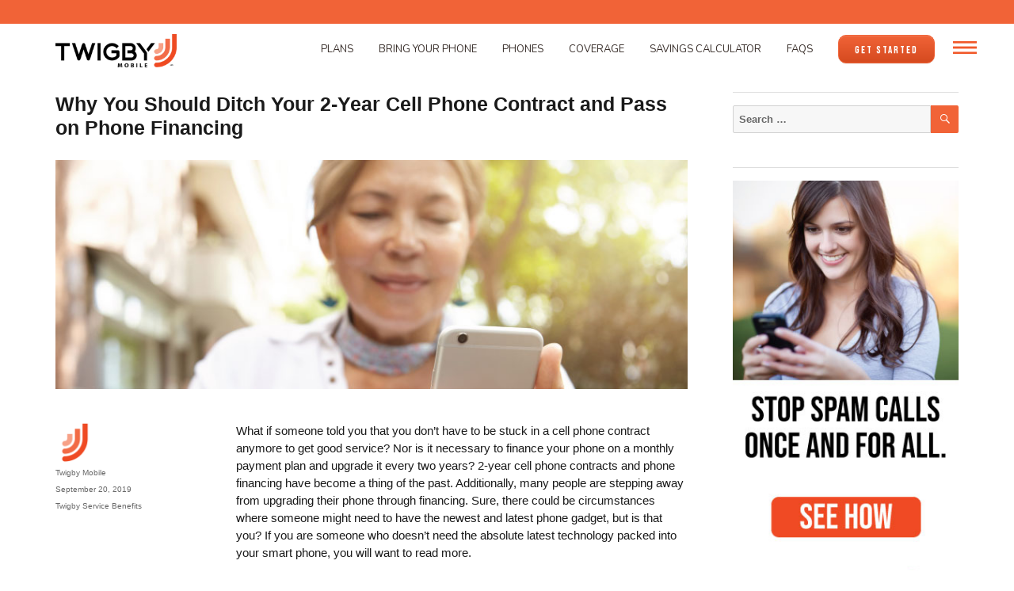

--- FILE ---
content_type: text/html; charset=UTF-8
request_url: https://www.twigby.com/blog/ditch-your-2-year-cell-phone-contract-and-pass-on-phone-financing/
body_size: 14715
content:
<!DOCTYPE html>
<html lang="en-US" class="no-js">

	<head>
		<meta
			charset="UTF-8">
		<meta name="viewport" content="width=device-width, initial-scale=1">
		<link rel="profile" href="http://gmpg.org/xfn/11">
		<link href='https://fonts.googleapis.com/css?family=Nunito:400,700' rel='stylesheet' type='text/css'>
		<link rel="preconnect" href="https://fonts.googleapis.com">
		<link rel="preconnect" href="https://fonts.gstatic.com" crossorigin>
		<link href="https://fonts.googleapis.com/css2?family=Bebas+Neue&display=swap" rel="stylesheet">
		<link rel="stylesheet" type="text/css" href="/assets/css/bootstrap.min.css">
		<link rel="stylesheet" type="text/css" href="/assets/css/bootstrap-theme.min.css">
		<link rel="stylesheet" type="text/css" href="/assets/css/screen.css" />
		<link rel="stylesheet" type="text/css" href="/assets/css/dependencies.css" />
				<script>(function(html){html.className = html.className.replace(/\bno-js\b/,'js')})(document.documentElement);</script>
<meta name='robots' content='index, follow, max-image-preview:large, max-snippet:-1, max-video-preview:-1' />
	<style>img:is([sizes="auto" i], [sizes^="auto," i]) { contain-intrinsic-size: 3000px 1500px }</style>
	
	<!-- This site is optimized with the Yoast SEO plugin v24.5 - https://yoast.com/wordpress/plugins/seo/ -->
	<title>Ditch Your 2-Year Cell Phone Contract and Pass on Phone Financing</title>
	<meta name="description" content="Step away from 2-year cell phone contracts and phone financing. Who really wants to be stuck on a contract and finance a phone on monthly installments?" />
	<link rel="canonical" href="https://www.twigby.com/blog/ditch-your-2-year-cell-phone-contract-and-pass-on-phone-financing/" />
	<meta property="og:locale" content="en_US" />
	<meta property="og:type" content="article" />
	<meta property="og:title" content="Ditch Your 2-Year Cell Phone Contract and Pass on Phone Financing" />
	<meta property="og:description" content="Step away from 2-year cell phone contracts and phone financing. Who really wants to be stuck on a contract and finance a phone on monthly installments?" />
	<meta property="og:url" content="https://www.twigby.com/blog/ditch-your-2-year-cell-phone-contract-and-pass-on-phone-financing/" />
	<meta property="og:site_name" content="Twigby" />
	<meta property="article:publisher" content="https://www.facebook.com/Twigby/" />
	<meta property="article:published_time" content="2019-09-20T21:25:11+00:00" />
	<meta property="article:modified_time" content="2021-08-19T19:27:57+00:00" />
	<meta property="og:image" content="https://www.twigby.com/blog/wp-content/uploads/2024/05/Twigby-Mobile-Logo-1200x675-1.png" />
	<meta property="og:image:width" content="1200" />
	<meta property="og:image:height" content="675" />
	<meta property="og:image:type" content="image/png" />
	<meta name="author" content="Twigby Mobile" />
	<meta name="twitter:card" content="summary_large_image" />
	<meta name="twitter:image" content="https://www.twigby.com/blog/wp-content/uploads/2019/09/No-Contract-9-19-506x253.jpg" />
	<meta name="twitter:creator" content="@TwigbyMobile" />
	<meta name="twitter:site" content="@TwigbyMobile" />
	<meta name="twitter:label1" content="Written by" />
	<meta name="twitter:data1" content="Twigby Mobile" />
	<meta name="twitter:label2" content="Est. reading time" />
	<meta name="twitter:data2" content="5 minutes" />
	<script type="application/ld+json" class="yoast-schema-graph">{"@context":"https://schema.org","@graph":[{"@type":"Article","@id":"https://www.twigby.com/blog/ditch-your-2-year-cell-phone-contract-and-pass-on-phone-financing/#article","isPartOf":{"@id":"https://www.twigby.com/blog/ditch-your-2-year-cell-phone-contract-and-pass-on-phone-financing/"},"author":{"name":"Twigby Mobile","@id":"https://www.twigby.com/blog/#/schema/person/8be6a3428a960e91fd38e55fe2ad9d06"},"headline":"Why You Should Ditch Your 2-Year Cell Phone Contract and Pass on Phone Financing","datePublished":"2019-09-20T21:25:11+00:00","dateModified":"2021-08-19T19:27:57+00:00","mainEntityOfPage":{"@id":"https://www.twigby.com/blog/ditch-your-2-year-cell-phone-contract-and-pass-on-phone-financing/"},"wordCount":866,"publisher":{"@id":"https://www.twigby.com/blog/#organization"},"image":{"@id":"https://www.twigby.com/blog/ditch-your-2-year-cell-phone-contract-and-pass-on-phone-financing/#primaryimage"},"thumbnailUrl":"https://www.twigby.com/blog/wp-content/uploads/2019/09/No-Contract-9-19-830x300.jpg","articleSection":["Twigby Service Benefits"],"inLanguage":"en-US"},{"@type":"WebPage","@id":"https://www.twigby.com/blog/ditch-your-2-year-cell-phone-contract-and-pass-on-phone-financing/","url":"https://www.twigby.com/blog/ditch-your-2-year-cell-phone-contract-and-pass-on-phone-financing/","name":"Ditch Your 2-Year Cell Phone Contract and Pass on Phone Financing","isPartOf":{"@id":"https://www.twigby.com/blog/#website"},"primaryImageOfPage":{"@id":"https://www.twigby.com/blog/ditch-your-2-year-cell-phone-contract-and-pass-on-phone-financing/#primaryimage"},"image":{"@id":"https://www.twigby.com/blog/ditch-your-2-year-cell-phone-contract-and-pass-on-phone-financing/#primaryimage"},"thumbnailUrl":"https://www.twigby.com/blog/wp-content/uploads/2019/09/No-Contract-9-19-830x300.jpg","datePublished":"2019-09-20T21:25:11+00:00","dateModified":"2021-08-19T19:27:57+00:00","description":"Step away from 2-year cell phone contracts and phone financing. Who really wants to be stuck on a contract and finance a phone on monthly installments?","breadcrumb":{"@id":"https://www.twigby.com/blog/ditch-your-2-year-cell-phone-contract-and-pass-on-phone-financing/#breadcrumb"},"inLanguage":"en-US","potentialAction":[{"@type":"ReadAction","target":["https://www.twigby.com/blog/ditch-your-2-year-cell-phone-contract-and-pass-on-phone-financing/"]}]},{"@type":"ImageObject","inLanguage":"en-US","@id":"https://www.twigby.com/blog/ditch-your-2-year-cell-phone-contract-and-pass-on-phone-financing/#primaryimage","url":"https://www.twigby.com/blog/wp-content/uploads/2019/09/No-Contract-9-19-830x300.jpg","contentUrl":"https://www.twigby.com/blog/wp-content/uploads/2019/09/No-Contract-9-19-830x300.jpg","width":830,"height":300},{"@type":"BreadcrumbList","@id":"https://www.twigby.com/blog/ditch-your-2-year-cell-phone-contract-and-pass-on-phone-financing/#breadcrumb","itemListElement":[{"@type":"ListItem","position":1,"name":"Home","item":"https://www.twigby.com/blog/"},{"@type":"ListItem","position":2,"name":"Why You Should Ditch Your 2-Year Cell Phone Contract and Pass on Phone Financing"}]},{"@type":"WebSite","@id":"https://www.twigby.com/blog/#website","url":"https://www.twigby.com/blog/","name":"Twigby Mobile","description":"Twigby News, Updates, and More","publisher":{"@id":"https://www.twigby.com/blog/#organization"},"potentialAction":[{"@type":"SearchAction","target":{"@type":"EntryPoint","urlTemplate":"https://www.twigby.com/blog/?s={search_term_string}"},"query-input":{"@type":"PropertyValueSpecification","valueRequired":true,"valueName":"search_term_string"}}],"inLanguage":"en-US"},{"@type":"Organization","@id":"https://www.twigby.com/blog/#organization","name":"Twigby Mobile","url":"https://www.twigby.com/blog/","logo":{"@type":"ImageObject","inLanguage":"en-US","@id":"https://www.twigby.com/blog/#/schema/logo/image/","url":"https://www.twigby.com/blog/wp-content/uploads/2024/05/twigby-mobile-logo.webp","contentUrl":"https://www.twigby.com/blog/wp-content/uploads/2024/05/twigby-mobile-logo.webp","width":500,"height":139,"caption":"Twigby Mobile"},"image":{"@id":"https://www.twigby.com/blog/#/schema/logo/image/"},"sameAs":["https://www.facebook.com/Twigby/","https://x.com/TwigbyMobile","https://www.linkedin.com/company/twigby"]},{"@type":"Person","@id":"https://www.twigby.com/blog/#/schema/person/8be6a3428a960e91fd38e55fe2ad9d06","name":"Twigby Mobile","image":{"@type":"ImageObject","inLanguage":"en-US","@id":"https://www.twigby.com/blog/#/schema/person/image/","url":"https://secure.gravatar.com/avatar/fa484f94a6cca0c26d9f6739e1a84a81?s=96&d=mm&r=g","contentUrl":"https://secure.gravatar.com/avatar/fa484f94a6cca0c26d9f6739e1a84a81?s=96&d=mm&r=g","caption":"Twigby Mobile"},"sameAs":["http://twigby.com"],"url":"https://www.twigby.com/blog/author/kgibbons/"}]}</script>
	<!-- / Yoast SEO plugin. -->


<link rel='dns-prefetch' href='//www.twigby.com' />
<link rel="alternate" type="application/rss+xml" title="Twigby &raquo; Feed" href="https://www.twigby.com/blog/feed/" />
<link rel="alternate" type="application/rss+xml" title="Twigby &raquo; Comments Feed" href="https://www.twigby.com/blog/comments/feed/" />
<script>
window._wpemojiSettings = {"baseUrl":"https:\/\/s.w.org\/images\/core\/emoji\/15.0.3\/72x72\/","ext":".png","svgUrl":"https:\/\/s.w.org\/images\/core\/emoji\/15.0.3\/svg\/","svgExt":".svg","source":{"concatemoji":"https:\/\/www.twigby.com\/blog\/wp-includes\/js\/wp-emoji-release.min.js?ver=0d0d294722433a92e7481998f7658df7"}};
/*! This file is auto-generated */
!function(i,n){var o,s,e;function c(e){try{var t={supportTests:e,timestamp:(new Date).valueOf()};sessionStorage.setItem(o,JSON.stringify(t))}catch(e){}}function p(e,t,n){e.clearRect(0,0,e.canvas.width,e.canvas.height),e.fillText(t,0,0);var t=new Uint32Array(e.getImageData(0,0,e.canvas.width,e.canvas.height).data),r=(e.clearRect(0,0,e.canvas.width,e.canvas.height),e.fillText(n,0,0),new Uint32Array(e.getImageData(0,0,e.canvas.width,e.canvas.height).data));return t.every(function(e,t){return e===r[t]})}function u(e,t,n){switch(t){case"flag":return n(e,"\ud83c\udff3\ufe0f\u200d\u26a7\ufe0f","\ud83c\udff3\ufe0f\u200b\u26a7\ufe0f")?!1:!n(e,"\ud83c\uddfa\ud83c\uddf3","\ud83c\uddfa\u200b\ud83c\uddf3")&&!n(e,"\ud83c\udff4\udb40\udc67\udb40\udc62\udb40\udc65\udb40\udc6e\udb40\udc67\udb40\udc7f","\ud83c\udff4\u200b\udb40\udc67\u200b\udb40\udc62\u200b\udb40\udc65\u200b\udb40\udc6e\u200b\udb40\udc67\u200b\udb40\udc7f");case"emoji":return!n(e,"\ud83d\udc26\u200d\u2b1b","\ud83d\udc26\u200b\u2b1b")}return!1}function f(e,t,n){var r="undefined"!=typeof WorkerGlobalScope&&self instanceof WorkerGlobalScope?new OffscreenCanvas(300,150):i.createElement("canvas"),a=r.getContext("2d",{willReadFrequently:!0}),o=(a.textBaseline="top",a.font="600 32px Arial",{});return e.forEach(function(e){o[e]=t(a,e,n)}),o}function t(e){var t=i.createElement("script");t.src=e,t.defer=!0,i.head.appendChild(t)}"undefined"!=typeof Promise&&(o="wpEmojiSettingsSupports",s=["flag","emoji"],n.supports={everything:!0,everythingExceptFlag:!0},e=new Promise(function(e){i.addEventListener("DOMContentLoaded",e,{once:!0})}),new Promise(function(t){var n=function(){try{var e=JSON.parse(sessionStorage.getItem(o));if("object"==typeof e&&"number"==typeof e.timestamp&&(new Date).valueOf()<e.timestamp+604800&&"object"==typeof e.supportTests)return e.supportTests}catch(e){}return null}();if(!n){if("undefined"!=typeof Worker&&"undefined"!=typeof OffscreenCanvas&&"undefined"!=typeof URL&&URL.createObjectURL&&"undefined"!=typeof Blob)try{var e="postMessage("+f.toString()+"("+[JSON.stringify(s),u.toString(),p.toString()].join(",")+"));",r=new Blob([e],{type:"text/javascript"}),a=new Worker(URL.createObjectURL(r),{name:"wpTestEmojiSupports"});return void(a.onmessage=function(e){c(n=e.data),a.terminate(),t(n)})}catch(e){}c(n=f(s,u,p))}t(n)}).then(function(e){for(var t in e)n.supports[t]=e[t],n.supports.everything=n.supports.everything&&n.supports[t],"flag"!==t&&(n.supports.everythingExceptFlag=n.supports.everythingExceptFlag&&n.supports[t]);n.supports.everythingExceptFlag=n.supports.everythingExceptFlag&&!n.supports.flag,n.DOMReady=!1,n.readyCallback=function(){n.DOMReady=!0}}).then(function(){return e}).then(function(){var e;n.supports.everything||(n.readyCallback(),(e=n.source||{}).concatemoji?t(e.concatemoji):e.wpemoji&&e.twemoji&&(t(e.twemoji),t(e.wpemoji)))}))}((window,document),window._wpemojiSettings);
</script>
<style id='wp-emoji-styles-inline-css'>

	img.wp-smiley, img.emoji {
		display: inline !important;
		border: none !important;
		box-shadow: none !important;
		height: 1em !important;
		width: 1em !important;
		margin: 0 0.07em !important;
		vertical-align: -0.1em !important;
		background: none !important;
		padding: 0 !important;
	}
</style>
<link rel='stylesheet' id='wp-block-library-css' href='https://www.twigby.com/blog/wp-includes/css/dist/block-library/style.min.css?ver=0d0d294722433a92e7481998f7658df7' media='all' />
<style id='wp-block-library-theme-inline-css'>
.wp-block-audio :where(figcaption){color:#555;font-size:13px;text-align:center}.is-dark-theme .wp-block-audio :where(figcaption){color:#ffffffa6}.wp-block-audio{margin:0 0 1em}.wp-block-code{border:1px solid #ccc;border-radius:4px;font-family:Menlo,Consolas,monaco,monospace;padding:.8em 1em}.wp-block-embed :where(figcaption){color:#555;font-size:13px;text-align:center}.is-dark-theme .wp-block-embed :where(figcaption){color:#ffffffa6}.wp-block-embed{margin:0 0 1em}.blocks-gallery-caption{color:#555;font-size:13px;text-align:center}.is-dark-theme .blocks-gallery-caption{color:#ffffffa6}:root :where(.wp-block-image figcaption){color:#555;font-size:13px;text-align:center}.is-dark-theme :root :where(.wp-block-image figcaption){color:#ffffffa6}.wp-block-image{margin:0 0 1em}.wp-block-pullquote{border-bottom:4px solid;border-top:4px solid;color:currentColor;margin-bottom:1.75em}.wp-block-pullquote cite,.wp-block-pullquote footer,.wp-block-pullquote__citation{color:currentColor;font-size:.8125em;font-style:normal;text-transform:uppercase}.wp-block-quote{border-left:.25em solid;margin:0 0 1.75em;padding-left:1em}.wp-block-quote cite,.wp-block-quote footer{color:currentColor;font-size:.8125em;font-style:normal;position:relative}.wp-block-quote:where(.has-text-align-right){border-left:none;border-right:.25em solid;padding-left:0;padding-right:1em}.wp-block-quote:where(.has-text-align-center){border:none;padding-left:0}.wp-block-quote.is-large,.wp-block-quote.is-style-large,.wp-block-quote:where(.is-style-plain){border:none}.wp-block-search .wp-block-search__label{font-weight:700}.wp-block-search__button{border:1px solid #ccc;padding:.375em .625em}:where(.wp-block-group.has-background){padding:1.25em 2.375em}.wp-block-separator.has-css-opacity{opacity:.4}.wp-block-separator{border:none;border-bottom:2px solid;margin-left:auto;margin-right:auto}.wp-block-separator.has-alpha-channel-opacity{opacity:1}.wp-block-separator:not(.is-style-wide):not(.is-style-dots){width:100px}.wp-block-separator.has-background:not(.is-style-dots){border-bottom:none;height:1px}.wp-block-separator.has-background:not(.is-style-wide):not(.is-style-dots){height:2px}.wp-block-table{margin:0 0 1em}.wp-block-table td,.wp-block-table th{word-break:normal}.wp-block-table :where(figcaption){color:#555;font-size:13px;text-align:center}.is-dark-theme .wp-block-table :where(figcaption){color:#ffffffa6}.wp-block-video :where(figcaption){color:#555;font-size:13px;text-align:center}.is-dark-theme .wp-block-video :where(figcaption){color:#ffffffa6}.wp-block-video{margin:0 0 1em}:root :where(.wp-block-template-part.has-background){margin-bottom:0;margin-top:0;padding:1.25em 2.375em}
</style>
<style id='classic-theme-styles-inline-css'>
/*! This file is auto-generated */
.wp-block-button__link{color:#fff;background-color:#32373c;border-radius:9999px;box-shadow:none;text-decoration:none;padding:calc(.667em + 2px) calc(1.333em + 2px);font-size:1.125em}.wp-block-file__button{background:#32373c;color:#fff;text-decoration:none}
</style>
<style id='global-styles-inline-css'>
:root{--wp--preset--aspect-ratio--square: 1;--wp--preset--aspect-ratio--4-3: 4/3;--wp--preset--aspect-ratio--3-4: 3/4;--wp--preset--aspect-ratio--3-2: 3/2;--wp--preset--aspect-ratio--2-3: 2/3;--wp--preset--aspect-ratio--16-9: 16/9;--wp--preset--aspect-ratio--9-16: 9/16;--wp--preset--color--black: #000000;--wp--preset--color--cyan-bluish-gray: #abb8c3;--wp--preset--color--white: #fff;--wp--preset--color--pale-pink: #f78da7;--wp--preset--color--vivid-red: #cf2e2e;--wp--preset--color--luminous-vivid-orange: #ff6900;--wp--preset--color--luminous-vivid-amber: #fcb900;--wp--preset--color--light-green-cyan: #7bdcb5;--wp--preset--color--vivid-green-cyan: #00d084;--wp--preset--color--pale-cyan-blue: #8ed1fc;--wp--preset--color--vivid-cyan-blue: #0693e3;--wp--preset--color--vivid-purple: #9b51e0;--wp--preset--color--dark-gray: #1a1a1a;--wp--preset--color--medium-gray: #686868;--wp--preset--color--light-gray: #e5e5e5;--wp--preset--color--blue-gray: #4d545c;--wp--preset--color--bright-blue: #007acc;--wp--preset--color--light-blue: #9adffd;--wp--preset--color--dark-brown: #402b30;--wp--preset--color--medium-brown: #774e24;--wp--preset--color--dark-red: #640c1f;--wp--preset--color--bright-red: #ff675f;--wp--preset--color--yellow: #ffef8e;--wp--preset--gradient--vivid-cyan-blue-to-vivid-purple: linear-gradient(135deg,rgba(6,147,227,1) 0%,rgb(155,81,224) 100%);--wp--preset--gradient--light-green-cyan-to-vivid-green-cyan: linear-gradient(135deg,rgb(122,220,180) 0%,rgb(0,208,130) 100%);--wp--preset--gradient--luminous-vivid-amber-to-luminous-vivid-orange: linear-gradient(135deg,rgba(252,185,0,1) 0%,rgba(255,105,0,1) 100%);--wp--preset--gradient--luminous-vivid-orange-to-vivid-red: linear-gradient(135deg,rgba(255,105,0,1) 0%,rgb(207,46,46) 100%);--wp--preset--gradient--very-light-gray-to-cyan-bluish-gray: linear-gradient(135deg,rgb(238,238,238) 0%,rgb(169,184,195) 100%);--wp--preset--gradient--cool-to-warm-spectrum: linear-gradient(135deg,rgb(74,234,220) 0%,rgb(151,120,209) 20%,rgb(207,42,186) 40%,rgb(238,44,130) 60%,rgb(251,105,98) 80%,rgb(254,248,76) 100%);--wp--preset--gradient--blush-light-purple: linear-gradient(135deg,rgb(255,206,236) 0%,rgb(152,150,240) 100%);--wp--preset--gradient--blush-bordeaux: linear-gradient(135deg,rgb(254,205,165) 0%,rgb(254,45,45) 50%,rgb(107,0,62) 100%);--wp--preset--gradient--luminous-dusk: linear-gradient(135deg,rgb(255,203,112) 0%,rgb(199,81,192) 50%,rgb(65,88,208) 100%);--wp--preset--gradient--pale-ocean: linear-gradient(135deg,rgb(255,245,203) 0%,rgb(182,227,212) 50%,rgb(51,167,181) 100%);--wp--preset--gradient--electric-grass: linear-gradient(135deg,rgb(202,248,128) 0%,rgb(113,206,126) 100%);--wp--preset--gradient--midnight: linear-gradient(135deg,rgb(2,3,129) 0%,rgb(40,116,252) 100%);--wp--preset--font-size--small: 13px;--wp--preset--font-size--medium: 20px;--wp--preset--font-size--large: 36px;--wp--preset--font-size--x-large: 42px;--wp--preset--spacing--20: 0.44rem;--wp--preset--spacing--30: 0.67rem;--wp--preset--spacing--40: 1rem;--wp--preset--spacing--50: 1.5rem;--wp--preset--spacing--60: 2.25rem;--wp--preset--spacing--70: 3.38rem;--wp--preset--spacing--80: 5.06rem;--wp--preset--shadow--natural: 6px 6px 9px rgba(0, 0, 0, 0.2);--wp--preset--shadow--deep: 12px 12px 50px rgba(0, 0, 0, 0.4);--wp--preset--shadow--sharp: 6px 6px 0px rgba(0, 0, 0, 0.2);--wp--preset--shadow--outlined: 6px 6px 0px -3px rgba(255, 255, 255, 1), 6px 6px rgba(0, 0, 0, 1);--wp--preset--shadow--crisp: 6px 6px 0px rgba(0, 0, 0, 1);}:where(.is-layout-flex){gap: 0.5em;}:where(.is-layout-grid){gap: 0.5em;}body .is-layout-flex{display: flex;}.is-layout-flex{flex-wrap: wrap;align-items: center;}.is-layout-flex > :is(*, div){margin: 0;}body .is-layout-grid{display: grid;}.is-layout-grid > :is(*, div){margin: 0;}:where(.wp-block-columns.is-layout-flex){gap: 2em;}:where(.wp-block-columns.is-layout-grid){gap: 2em;}:where(.wp-block-post-template.is-layout-flex){gap: 1.25em;}:where(.wp-block-post-template.is-layout-grid){gap: 1.25em;}.has-black-color{color: var(--wp--preset--color--black) !important;}.has-cyan-bluish-gray-color{color: var(--wp--preset--color--cyan-bluish-gray) !important;}.has-white-color{color: var(--wp--preset--color--white) !important;}.has-pale-pink-color{color: var(--wp--preset--color--pale-pink) !important;}.has-vivid-red-color{color: var(--wp--preset--color--vivid-red) !important;}.has-luminous-vivid-orange-color{color: var(--wp--preset--color--luminous-vivid-orange) !important;}.has-luminous-vivid-amber-color{color: var(--wp--preset--color--luminous-vivid-amber) !important;}.has-light-green-cyan-color{color: var(--wp--preset--color--light-green-cyan) !important;}.has-vivid-green-cyan-color{color: var(--wp--preset--color--vivid-green-cyan) !important;}.has-pale-cyan-blue-color{color: var(--wp--preset--color--pale-cyan-blue) !important;}.has-vivid-cyan-blue-color{color: var(--wp--preset--color--vivid-cyan-blue) !important;}.has-vivid-purple-color{color: var(--wp--preset--color--vivid-purple) !important;}.has-black-background-color{background-color: var(--wp--preset--color--black) !important;}.has-cyan-bluish-gray-background-color{background-color: var(--wp--preset--color--cyan-bluish-gray) !important;}.has-white-background-color{background-color: var(--wp--preset--color--white) !important;}.has-pale-pink-background-color{background-color: var(--wp--preset--color--pale-pink) !important;}.has-vivid-red-background-color{background-color: var(--wp--preset--color--vivid-red) !important;}.has-luminous-vivid-orange-background-color{background-color: var(--wp--preset--color--luminous-vivid-orange) !important;}.has-luminous-vivid-amber-background-color{background-color: var(--wp--preset--color--luminous-vivid-amber) !important;}.has-light-green-cyan-background-color{background-color: var(--wp--preset--color--light-green-cyan) !important;}.has-vivid-green-cyan-background-color{background-color: var(--wp--preset--color--vivid-green-cyan) !important;}.has-pale-cyan-blue-background-color{background-color: var(--wp--preset--color--pale-cyan-blue) !important;}.has-vivid-cyan-blue-background-color{background-color: var(--wp--preset--color--vivid-cyan-blue) !important;}.has-vivid-purple-background-color{background-color: var(--wp--preset--color--vivid-purple) !important;}.has-black-border-color{border-color: var(--wp--preset--color--black) !important;}.has-cyan-bluish-gray-border-color{border-color: var(--wp--preset--color--cyan-bluish-gray) !important;}.has-white-border-color{border-color: var(--wp--preset--color--white) !important;}.has-pale-pink-border-color{border-color: var(--wp--preset--color--pale-pink) !important;}.has-vivid-red-border-color{border-color: var(--wp--preset--color--vivid-red) !important;}.has-luminous-vivid-orange-border-color{border-color: var(--wp--preset--color--luminous-vivid-orange) !important;}.has-luminous-vivid-amber-border-color{border-color: var(--wp--preset--color--luminous-vivid-amber) !important;}.has-light-green-cyan-border-color{border-color: var(--wp--preset--color--light-green-cyan) !important;}.has-vivid-green-cyan-border-color{border-color: var(--wp--preset--color--vivid-green-cyan) !important;}.has-pale-cyan-blue-border-color{border-color: var(--wp--preset--color--pale-cyan-blue) !important;}.has-vivid-cyan-blue-border-color{border-color: var(--wp--preset--color--vivid-cyan-blue) !important;}.has-vivid-purple-border-color{border-color: var(--wp--preset--color--vivid-purple) !important;}.has-vivid-cyan-blue-to-vivid-purple-gradient-background{background: var(--wp--preset--gradient--vivid-cyan-blue-to-vivid-purple) !important;}.has-light-green-cyan-to-vivid-green-cyan-gradient-background{background: var(--wp--preset--gradient--light-green-cyan-to-vivid-green-cyan) !important;}.has-luminous-vivid-amber-to-luminous-vivid-orange-gradient-background{background: var(--wp--preset--gradient--luminous-vivid-amber-to-luminous-vivid-orange) !important;}.has-luminous-vivid-orange-to-vivid-red-gradient-background{background: var(--wp--preset--gradient--luminous-vivid-orange-to-vivid-red) !important;}.has-very-light-gray-to-cyan-bluish-gray-gradient-background{background: var(--wp--preset--gradient--very-light-gray-to-cyan-bluish-gray) !important;}.has-cool-to-warm-spectrum-gradient-background{background: var(--wp--preset--gradient--cool-to-warm-spectrum) !important;}.has-blush-light-purple-gradient-background{background: var(--wp--preset--gradient--blush-light-purple) !important;}.has-blush-bordeaux-gradient-background{background: var(--wp--preset--gradient--blush-bordeaux) !important;}.has-luminous-dusk-gradient-background{background: var(--wp--preset--gradient--luminous-dusk) !important;}.has-pale-ocean-gradient-background{background: var(--wp--preset--gradient--pale-ocean) !important;}.has-electric-grass-gradient-background{background: var(--wp--preset--gradient--electric-grass) !important;}.has-midnight-gradient-background{background: var(--wp--preset--gradient--midnight) !important;}.has-small-font-size{font-size: var(--wp--preset--font-size--small) !important;}.has-medium-font-size{font-size: var(--wp--preset--font-size--medium) !important;}.has-large-font-size{font-size: var(--wp--preset--font-size--large) !important;}.has-x-large-font-size{font-size: var(--wp--preset--font-size--x-large) !important;}
:where(.wp-block-post-template.is-layout-flex){gap: 1.25em;}:where(.wp-block-post-template.is-layout-grid){gap: 1.25em;}
:where(.wp-block-columns.is-layout-flex){gap: 2em;}:where(.wp-block-columns.is-layout-grid){gap: 2em;}
:root :where(.wp-block-pullquote){font-size: 1.5em;line-height: 1.6;}
</style>
<link rel='stylesheet' id='spbsm-stylesheet-css' href='https://www.twigby.com/blog/wp-content/plugins/superb-social-share-and-follow-buttons//assets/css/frontend.css?ver=1.2.0' media='all' />
<link rel='stylesheet' id='spbsm-lato-font-css' href='https://www.twigby.com/blog/wp-content/plugins/superb-social-share-and-follow-buttons//assets/lato/styles.css?ver=1.2.0' media='all' />
<link rel='stylesheet' id='twentysixteen-child-css' href='https://www.twigby.com/blog/wp-content/themes/twentysixteen-child/style.css?ver=1.1' media='all' />
<link rel='stylesheet' id='twentysixteen-fonts-css' href='https://www.twigby.com/blog/wp-content/themes/twentysixteen/fonts/merriweather-plus-montserrat-plus-inconsolata.css?ver=20230328' media='all' />
<link rel='stylesheet' id='genericons-css' href='https://www.twigby.com/blog/wp-content/themes/twentysixteen/genericons/genericons.css?ver=20201208' media='all' />
<link rel='stylesheet' id='twentysixteen-style-css' href='https://www.twigby.com/blog/wp-content/themes/twentysixteen-child/style.css?ver=20241112' media='all' />
<link rel='stylesheet' id='twentysixteen-block-style-css' href='https://www.twigby.com/blog/wp-content/themes/twentysixteen/css/blocks.css?ver=20240817' media='all' />
<!--[if lt IE 10]>
<link rel='stylesheet' id='twentysixteen-ie-css' href='https://www.twigby.com/blog/wp-content/themes/twentysixteen/css/ie.css?ver=20170530' media='all' />
<![endif]-->
<!--[if lt IE 9]>
<link rel='stylesheet' id='twentysixteen-ie8-css' href='https://www.twigby.com/blog/wp-content/themes/twentysixteen/css/ie8.css?ver=20170530' media='all' />
<![endif]-->
<!--[if lt IE 8]>
<link rel='stylesheet' id='twentysixteen-ie7-css' href='https://www.twigby.com/blog/wp-content/themes/twentysixteen/css/ie7.css?ver=20170530' media='all' />
<![endif]-->
<!--[if lt IE 9]>
<script src="https://www.twigby.com/blog/wp-content/themes/twentysixteen/js/html5.js?ver=3.7.3" id="twentysixteen-html5-js"></script>
<![endif]-->
<script src="https://www.twigby.com/blog/wp-includes/js/jquery/jquery.min.js?ver=3.7.1" id="jquery-core-js"></script>
<script src="https://www.twigby.com/blog/wp-includes/js/jquery/jquery-migrate.min.js?ver=3.4.1" id="jquery-migrate-js"></script>
<script id="twentysixteen-script-js-extra">
var screenReaderText = {"expand":"expand child menu","collapse":"collapse child menu"};
</script>
<script src="https://www.twigby.com/blog/wp-content/themes/twentysixteen/js/functions.js?ver=20230629" id="twentysixteen-script-js" defer data-wp-strategy="defer"></script>
<link rel="https://api.w.org/" href="https://www.twigby.com/blog/wp-json/" /><link rel="alternate" title="JSON" type="application/json" href="https://www.twigby.com/blog/wp-json/wp/v2/posts/1486" /><link rel="EditURI" type="application/rsd+xml" title="RSD" href="https://www.twigby.com/blog/xmlrpc.php?rsd" />

<link rel='shortlink' href='https://www.twigby.com/blog/?p=1486' />
<link rel="alternate" title="oEmbed (JSON)" type="application/json+oembed" href="https://www.twigby.com/blog/wp-json/oembed/1.0/embed?url=https%3A%2F%2Fwww.twigby.com%2Fblog%2Fditch-your-2-year-cell-phone-contract-and-pass-on-phone-financing%2F" />
<link rel="alternate" title="oEmbed (XML)" type="text/xml+oembed" href="https://www.twigby.com/blog/wp-json/oembed/1.0/embed?url=https%3A%2F%2Fwww.twigby.com%2Fblog%2Fditch-your-2-year-cell-phone-contract-and-pass-on-phone-financing%2F&#038;format=xml" />
<!-- Analytics by WP Statistics - https://wp-statistics.com -->
<link rel="icon" href="https://www.twigby.com/blog/wp-content/uploads/2024/05/favicon.webp" sizes="32x32" />
<link rel="icon" href="https://www.twigby.com/blog/wp-content/uploads/2024/05/favicon.webp" sizes="192x192" />
<link rel="apple-touch-icon" href="https://www.twigby.com/blog/wp-content/uploads/2024/05/favicon.webp" />
<meta name="msapplication-TileImage" content="https://www.twigby.com/blog/wp-content/uploads/2024/05/favicon.webp" />
		<style id="wp-custom-css">
			@media (max-width:767px) {
.post-page-content .sfsibeforpstwpr,
.sfsibeforpstwpr,
.sfsi_plus_Sicons .fb_iframe_widget {
margin-left: 0 !important;
}

.sfsi_plus_Sicons img {
margin: 0;
}
}		</style>
				<script type="text/javascript">
			//<![CDATA[
			var tlJsHost = ((window.location.protocol == "https:") ? "https://secure.comodo.com/" : "http://www.trustlogo.com/");
			document.write(unescape("%3Cscript src='" + tlJsHost +
				"trustlogo/javascript/trustlogo.js' type='text/javascript'%3E%3C/script%3E"));
			//]]>
		</script>
	</head>
	<body class="post-template-default single single-post postid-1486 single-format-standard wp-custom-logo wp-embed-responsive metaslider-plugin group-blog"> <header class="blog-header01">
			<nav class="navbar navbar-top blog-header">
				<div class="container">
					<div class="navbar-header">
						<button type="button" class="navbar-toggle collapsed mobile-hidebx" data-toggle="collapse"
							data-target="#nav-primary" aria-expanded="false">
							<span class="sr-only">Toggle navigation</span>
							<span class="icon-bar"></span>
							<span class="icon-bar"></span>
							<span class="icon-bar"></span>
						</button>
						<a class="mobile-search btn btn-secondary" href="/shop/twigby-phones"><img
								src="/assets/uploads/cms/images/shop-icon.svg" width="20" height="20"
								alt="shop icon"></a>
						<!--<a class="navbar-brand" href="/"><img width="200" src="/assets/media/twigby-logo.png"
								alt="Twigby"></a>-->
						<a href="https://www.twigby.com/" class="custom-logo-link" rel="home"><img width="240" height="66" src="https://www.twigby.com/blog/wp-content/uploads/2024/05/cropped-twigby-mobile-logo.webp" class="custom-logo" alt="Twigby Mobile" decoding="async"></a>					</div>
					<div class="collapse navbar-collapse header-menubx01" id="nav-primary">
						<ul class="nav navbar-nav navbar-primary">
							<li class="link-mobile"><a href="/page/activate" class="btn btn-rnd btn-rnd-secondary">Get
									Started</a></li>
							<li class=""><a href="/page/howitworks">Plans</a></li>
							<li class=""><a href="/page/byod">Bring Your Phone</a></li>
							<li class=""><a href="/shop/twigby-phones">Phones</a></li>
							<li class=""><a href="/page/coverage">Coverage</a></li>
							<li class=""><a href="/page/savings">Savings Calculator</a></li>
							<li><a href="https://twigby.zendesk.com">FAQs</a></li>
							<li class="link-desktop getin-touch-btn01"><a href="/page/activate"
									class="btn btn-primary">Get Started</a></li>
						</ul>
						<!--
		        <ul class="nav navbar-nav navbar-secondary">
				  	<li class="nav-signin">
						<a role="button" href="/signin/login"><span class="glyphicon glyphicon-user" style="color:#8c301f;"></span> Sign In</a>
					</li>
			    </ul>
				-->
					</div>
				</div>
			</nav>
			<div class="hamburger-nav01 hamburger-desktop-view01">
				<nav class="navbar navbar-expand-lg navbar-light">
					<button onclick="addBodyClass()" type="button" class="hamburger-btn" data-toggle="collapse"
						data-target="#navbarHambuger">
						<span class="navbar-toggler-icon"></span>
					</button>
					<div class="collapse nav-content-rightbx" id="navbarHambuger">
						<button onclick="addBodyClass()" type="button" class="close-btn" data-toggle="collapse"
							data-target="#navbarHambuger">
							<span class="navbar-toggler-icon"></span>
						</button>
						<ul class="navbar-nav me-auto mb-2 mb-lg-0">
							<li class="nav-item">
								<a class="nav-link" aria-current="page" href="/selfcare/currentusage">Sign In</a>
							</li>
							<li class="nav-item">
								<a class="nav-link" href="/page/activate">New Customer</a>
							</li>
							<li class="nav-item">
								<a class="nav-link" href="/page/reviews">Reviews</a>
							</li>
							<li class="nav-item">
								<a class="nav-link" href="/page/promotions">Special Offers</a>
							</li>
							<li class="nav-item">
								<a class="nav-link" href="/page/referral">Referral Rewards</a>
							</li>
							<li class="nav-item">
								<a class="nav-link" href="/page/id/family-plans">For Families</a>
							</li>
							<li class="nav-item">
								<a class="nav-link" href="/page/cell_phone_plans_for_business">Business Plans</a>
							</li>
							<li class="nav-item">
								<a class="nav-link" href="/apps">Apps</a>
							</li>
							<li class="nav-item">
								<a class="nav-link" href="/page/whyus">Why us</a>
							</li>
							<li class="nav-item">
								<a class="nav-link" href="/blog">Blog</a>
							</li>
						</ul>
					</div>
				</nav>
			</div>
			<div class="my-account-barbx1">
				<div class="container">
					<div class="row">
						<div class="col-xl-12">
							<div class="my-account-ul">
								<ul>
									<li><a href="/page/howitworks">Plans</a></li>
									<li><a href="/page/byod">Bring Your Phone</a></li>
									<li><a href="/selfcare/currentusage">My Account</a></li>
								</ul>
							</div>
						</div>
					</div>
				</div>
			</div>
		</header>
		<main class="main">
			<div class="container content">
<div id="primary" class="content-area">
	<main id="main" class="site-main" role="main">
		
<article id="post-1486" class="post-1486 post type-post status-publish format-standard has-post-thumbnail hentry category-affordable-wireless">
	<header class="entry-header">
		<h1 class="entry-title">Why You Should Ditch Your 2-Year Cell Phone Contract and Pass on Phone Financing</h1>	</header><!-- .entry-header -->

	
	
		<div class="post-thumbnail">
			<img width="830" height="300" src="https://www.twigby.com/blog/wp-content/uploads/2019/09/No-Contract-9-19-830x300.jpg" class="attachment-post-thumbnail size-post-thumbnail wp-post-image" alt="" decoding="async" fetchpriority="high" srcset="https://www.twigby.com/blog/wp-content/uploads/2019/09/No-Contract-9-19-830x300.jpg 830w, https://www.twigby.com/blog/wp-content/uploads/2019/09/No-Contract-9-19-830x300-300x108.jpg 300w, https://www.twigby.com/blog/wp-content/uploads/2019/09/No-Contract-9-19-830x300-768x278.jpg 768w" sizes="(max-width: 709px) 85vw, (max-width: 909px) 67vw, (max-width: 984px) 60vw, (max-width: 1362px) 62vw, 840px" />	</div><!-- .post-thumbnail -->

	
	<div class="entry-content">
		<p>What if someone told you that you don’t have to be stuck in a cell phone contract anymore to get good service? Nor is it necessary to finance your phone on a monthly payment plan and upgrade it every two years? 2-year cell phone contracts and phone financing have become a thing of the past. Additionally, many people are stepping away from upgrading their phone through financing. Sure, there could be circumstances where someone might need to have the newest and latest phone gadget, but is that you? If you are someone who doesn’t need the absolute latest technology packed into your smart phone, you will want to read more.<span id="more-1486"></span></p>
<h1>Cutting Ties with 2-Year Cell Phone Contracts and Phone Financing</h1>
<p>There are a few questions you should consider asking yourself. Do you want to be locked to a phone contract? Should you finance your phone or pay it in full? Do you really need to upgrade your phone every two years? Those questions become easy to answer when you start to realize that being on a contract and financing your phone aren’t the only options available to you, not to mention they cost a lot!</p>
<p>Ever wonder why the big cell phone providers want you to sign a 2-year contract with phone financing? Here’s why… By financing your phone for two years, they have you agree to a contract. On every bill for TWO YEARS, you are paying off your phone in monthly installments. Most of the time, the provider makes much more from you than the phone is actually worth. So, you actually pay more for the phone by financing. Then after the phone is “paid off”, you’re eligible for an upgrade. Being eligible to upgrade your phone and get a new one sounds enticing. In reality, it just means you would have monthly phone payments to make for another two years when you just finished a 2-year phone payment. That would equal four years of having to make a phone payment. Plus, your current phone probably doesn’t even need to be upgraded. Or maybe your phone does need an upgrade? However, it’s not necessary to upgrade your phone every two years. A phone nowadays with the proper care (and case) can last you more than two years before needing an upgrade. The 2-year contracts, phone financing, and phone upgrades – that’s how the big cell phone providers keep you at their fingertips. The cycle of upgrading and financing your phone every two years keeps you in a contract, making it feel like you have no choice but to stay with them and constantly shed money on a new phone.</p>
<p><img decoding="async" class="aligncenter wp-image-1285 size-medium" src="https://www.twigby.com/blog/wp-content/uploads/2019/03/Home-Page-Graphics-300x169.png" alt="" width="300" height="169" srcset="https://www.twigby.com/blog/wp-content/uploads/2019/03/Home-Page-Graphics-300x169.png 300w, https://www.twigby.com/blog/wp-content/uploads/2019/03/Home-Page-Graphics.png 401w" sizes="(max-width: 300px) 85vw, 300px" /></p>
<h1>Cut Your Bill Without a Contract</h1>
<p>At <a href="https://www.twigby.com/?utm_source=blog&amp;utm_campaign=no_contract_phone_financing" target="_blank" rel="noopener">Twigby</a>, contracts and phone financing simply don’t exist. We don’t make you commit to a contract or give you the option to finance your phone. It’s simple. Twigby is an extremely affordable no contract prepaid cell phone provider. When you purchase a phone from Twigby, the phone is paid in one full payment. You own it from the day forward. No more inflated monthly payments. You also won’t have to wait a whole two years to be eligible to upgrade your phone if anything happened resulting in the need for a phone upgrade. You can just get a new phone, at a very affordable price, whenever you please!</p>
<p>In addition to not having sinister contracts or wallet draining financing options for your phone, you will<a href="https://www.twigby.com/page/howyousave?utm_source=blog&amp;utm_campaign=no_contract_phone_financing" target="_blank" rel="noopener"> save incredible amounts of money</a> by switching to Twigby cell phone service. Twigby customers use <a href="https://www.twigby.com/page/coverage?utm_source=blog&amp;utm_campaign=no_contract_phone_financing" target="_blank" rel="noopener">the nation&#8217;s largest and most reliable nationwide network</a>. That gives you more coverage, in more place for a lot less money. And, if you’re in the market for a new phone, check out the <a href="https://www.twigby.com/shop/twigby-phones?utm_source=blog&amp;utm_campaign=no_contract_phone_financing" target="_blank" rel="noopener">phone shop</a> for unheard of deals on a variety of cell phones. The best thing about being a Twigby customer is that you <a href="https://www.twigby.com/page/howitworks?utm_source=blog&amp;utm_campaign=no_contract_phone_financing" target="_blank" rel="noopener">create your own plan</a> based on your needs. No more two-year contract plan that contains way more than you need – wasting your money every month.  With Twigby, if you use less, you pay less! Take a quick look at our <a href="https://www.twigby.com/page/howitworks?utm_source=blog&amp;utm_campaign=no_contract_phone_financing" target="_blank" rel="noopener">plans</a> and you’ll see how much you could save by using our simple <a href="https://www.twigby.com/page/howyousave?utm_source=blog&amp;utm_campaign=no_contract_phone_financing" target="_blank" rel="noopener">savings calculator</a>. And yes, it is very easy to <a href="https://www.twigby.com/blog/transfer-phone-number/?utm_source=blog&amp;utm_campaign=no_contract_phone_financing" target="_blank" rel="noopener">keep your number</a> and even <a href="https://www.twigby.com/page/byod?utm_source=blog&amp;utm_campaign=no_contract_phone_financing" target="_blank" rel="noopener">use the current phone you already have</a>! We believe that we offer the best service and prices around. Don’t take our word for it though, check out our <a href="https://www.twigby.com/page/reviews?utm_source=blog&amp;utm_campaign=no_contract_phone_financing" target="_blank" rel="noopener">reviews</a> to see what our customers have to say for yourself. With Twigby’s <a href="https://twigby.zendesk.com/hc/en-us/articles/115011651007-30-day-Satisfaction-Guarantee?utm_source=blog&amp;utm_campaign=no_contract_phone_financing" target="_blank" rel="noopener">30-day satisfaction guarantee</a>, you have no need to worry. Learn about Twigby, our plans, coverage and much more by clicking the button below.</p>
<p><a href="https://www.twigby.com/?utm_source=blog&amp;utm_campaign=no_contract_phone_financing" target="_blank" rel="noopener"><img decoding="async" class="aligncenter wp-image-1193 size-full" src="https://www.twigby.com/blog/wp-content/uploads/2019/01/Learn-More-Button-Image-410x340-2.png" alt="" width="250" height="90" /></a></p>
<p>Don’t get left behind! Step away from 2-year cell phone contracts and inflated phone financing. After all, who actually wants to be stuck on a contract and finance a phone on monthly installments? If you are someone who is looking to put 2-year cell phone contracts and phone financing in the past, simply click the button below to get started.</p>
<p><a href="https://www.twigby.com/?utm_source=blog&amp;utm_campaign=no_contract_phone_financing" target="_blank" rel="noopener"><img loading="lazy" decoding="async" class="aligncenter wp-image-867 size-full" src="https://www.twigby.com/blog/wp-content/uploads/2018/02/Get-Started-Button-Image-410x340-2.png" alt="" width="250" height="90" /></a></p>
<div class="spbsm-followbuttons-output-wrapper"><!-- Superb Social Share and Follow Buttons --><div class="spbsm-output-textstring">Follow us on Social Media</div><div class="spbsm-button-wrapper-flat"><span class="spbsm-follow-twitter"><a href="https://twitter.com/TwigbyMobile" rel="nofollow" target="_blank"><svg width="32" height="32" viewBox="0 0 32 32" fill="none" xmlns="http://www.w3.org/2000/svg">
        <g transform="matrix(1, 0, 0, 1, 3.980892, 4.77707)"><path fill="#e7e9ea" d="M18.244 2.25h3.308l-7.227 8.26 8.502 11.24H16.17l-5.214-6.817L4.99 21.75H1.68l7.73-8.835L1.254 2.25H8.08l4.713 6.231zm-1.161 17.52h1.833L7.084 4.126H5.117z"></path></g>
        </svg>x</a></span><span class="spbsm-follow-facebook"><a href="https://www.facebook.com/Twigby" rel="nofollow" target="_blank"><svg width="430.11px" height="430.11px" enable-background="new 0 0 430.113 430.114" version="1.1" viewBox="0 0 430.113 430.114" xml:space="preserve" xmlns="http://www.w3.org/2000/svg">  <path d="m158.08 83.3v59.218h-43.385v72.412h43.385v215.18h89.122v-215.18h59.805s5.601-34.721 8.316-72.685h-67.784s0-42.127 0-49.511c0-7.4 9.717-17.354 19.321-17.354h48.557v-75.385h-66.021c-93.519-5e-3 -91.316 72.479-91.316 83.299z" /></svg>facebook</a></span><span class="spbsm-follow-linkedin"><a href="https://www.linkedin.com/company/twigby/mycompany/" rel="nofollow" target="_blank"><svg width="430.12px" height="430.12px" enable-background="new 0 0 430.117 430.117" version="1.1" viewBox="0 0 430.117 430.117" xml:space="preserve" xmlns="http://www.w3.org/2000/svg">
									<path d="m430.12 261.54v159.02h-92.188v-148.37c0-37.271-13.334-62.707-46.703-62.707-25.473 0-40.632 17.142-47.301 33.724-2.432 5.928-3.058 14.179-3.058 22.477v154.87h-92.219s1.242-251.28 0-277.32h92.21v39.309c-0.187 0.294-0.43 0.611-0.606 0.896h0.606v-0.896c12.251-18.869 34.13-45.824 83.102-45.824 60.673-1e-3 106.16 39.636 106.16 124.82zm-377.93-251.98c-31.548 0-52.183 20.693-52.183 47.905 0 26.619 20.038 47.94 50.959 47.94h0.616c32.159 0 52.159-21.317 52.159-47.94-0.606-27.212-20-47.905-51.551-47.905zm-46.706 411h92.184v-277.32h-92.184v277.32z" />
								</svg>linkedin</a></span></div></div>	</div><!-- .entry-content -->

	<footer class="entry-footer">
		<span class="byline"><img alt='' src='https://secure.gravatar.com/avatar/fa484f94a6cca0c26d9f6739e1a84a81?s=49&#038;d=mm&#038;r=g' srcset='https://secure.gravatar.com/avatar/fa484f94a6cca0c26d9f6739e1a84a81?s=98&#038;d=mm&#038;r=g 2x' class='avatar avatar-49 photo' height='49' width='49' loading='lazy' decoding='async'/><span class="screen-reader-text">Author </span><span class="author vcard"><a class="url fn n" href="https://www.twigby.com/blog/author/kgibbons/">Twigby Mobile</a></span></span><span class="posted-on"><span class="screen-reader-text">Posted on </span><a href="https://www.twigby.com/blog/ditch-your-2-year-cell-phone-contract-and-pass-on-phone-financing/" rel="bookmark"><time class="entry-date published" datetime="2019-09-20T21:25:11+00:00">September 20, 2019</time><time class="updated" datetime="2021-08-19T19:27:57+00:00">August 19, 2021</time></a></span><span class="cat-links"><span class="screen-reader-text">Categories </span><a href="https://www.twigby.com/blog/category/affordable-wireless/" rel="category tag">Twigby Service Benefits</a></span>			</footer><!-- .entry-footer -->
</article><!-- #post-## -->

	<nav class="navigation post-navigation" aria-label="Posts">
		<h2 class="screen-reader-text">Post navigation</h2>
		<div class="nav-links"><div class="nav-previous"><a href="https://www.twigby.com/blog/kids-internet-safety-tips-information/" rel="prev"><span class="meta-nav" aria-hidden="true">Previous</span> <span class="screen-reader-text">Previous post:</span> <span class="post-title">Kids&#8217; Internet Safety Tips and Information</span></a></div><div class="nav-next"><a href="https://www.twigby.com/blog/affordable-family-cell-phone-plans/" rel="next"><span class="meta-nav" aria-hidden="true">Next</span> <span class="screen-reader-text">Next post:</span> <span class="post-title">A More Affordable Way To View Cell Phone Plans for Your Family</span></a></div></div>
	</nav>
	</main><!-- .site-main -->

	
</div><!-- .content-area -->


	<aside id="secondary" class="sidebar widget-area" role="complementary">
		<section id="search-2" class="widget widget_search">
<form role="search" method="get" class="search-form" action="https://www.twigby.com/blog/">
	<label>
		<span class="screen-reader-text">Search for:</span>
		<input type="search" class="search-field" placeholder="Search &hellip;" value="" name="s" title="Search for:" />
	</label>
	<button type="submit" class="search-submit"><span class="screen-reader-text">Search</span></button>
</form>
</section><section id="block-3" class="widget widget_block widget_media_image">
<figure class="wp-block-image size-full"><a href="https://www.twigby.com/blog/great-features-at-twigby-mobile/"><img loading="lazy" decoding="async" width="300" height="600" src="https://www.twigby.com/blog/wp-content/uploads/2024/04/300-x-600-spam-call-out.jpg" alt="" class="wp-image-3501" srcset="https://www.twigby.com/blog/wp-content/uploads/2024/04/300-x-600-spam-call-out.jpg 300w, https://www.twigby.com/blog/wp-content/uploads/2024/04/300-x-600-spam-call-out-150x300.jpg 150w" sizes="auto, (max-width: 300px) 85vw, 300px" /></a></figure>
</section>
		<section id="recent-posts-2" class="widget widget_recent_entries">
		<h2 class="widget-title">Twigby&#8217;s Recent Posts</h2><nav aria-label="Twigby&#8217;s Recent Posts">
		<ul>
											<li>
					<a href="https://www.twigby.com/blog/best-free-smartphone-chores-apps/">Best Free Smartphone Chores Apps for Family Organization</a>
									</li>
											<li>
					<a href="https://www.twigby.com/blog/10-google-maps-tips-and-tricks-you-should-know/">10 Google Maps Tips and Tricks You Should Know</a>
									</li>
											<li>
					<a href="https://www.twigby.com/blog/switch-to-twigby-mobile-a-10-minute-guide/">Switch to Twigby Mobile- A 10 Minute Guide</a>
									</li>
											<li>
					<a href="https://www.twigby.com/blog/how-to-build-better-smartphone-habits-and-explore-screen-time-balance/">How to Build Better Smartphone Habits and Explore Screen Time Balance</a>
									</li>
					</ul>

		</nav></section><section id="archives-2" class="widget widget_archive"><h2 class="widget-title">Twigby Archives</h2>		<label class="screen-reader-text" for="archives-dropdown-2">Twigby Archives</label>
		<select id="archives-dropdown-2" name="archive-dropdown">
			
			<option value="">Select Month</option>
				<option value='https://www.twigby.com/blog/2026/01/'> January 2026 </option>
	<option value='https://www.twigby.com/blog/2025/12/'> December 2025 </option>
	<option value='https://www.twigby.com/blog/2025/11/'> November 2025 </option>
	<option value='https://www.twigby.com/blog/2025/10/'> October 2025 </option>
	<option value='https://www.twigby.com/blog/2025/09/'> September 2025 </option>
	<option value='https://www.twigby.com/blog/2025/08/'> August 2025 </option>
	<option value='https://www.twigby.com/blog/2025/07/'> July 2025 </option>
	<option value='https://www.twigby.com/blog/2025/06/'> June 2025 </option>
	<option value='https://www.twigby.com/blog/2025/05/'> May 2025 </option>
	<option value='https://www.twigby.com/blog/2025/04/'> April 2025 </option>
	<option value='https://www.twigby.com/blog/2025/03/'> March 2025 </option>
	<option value='https://www.twigby.com/blog/2025/02/'> February 2025 </option>
	<option value='https://www.twigby.com/blog/2025/01/'> January 2025 </option>
	<option value='https://www.twigby.com/blog/2024/12/'> December 2024 </option>
	<option value='https://www.twigby.com/blog/2024/10/'> October 2024 </option>
	<option value='https://www.twigby.com/blog/2024/09/'> September 2024 </option>
	<option value='https://www.twigby.com/blog/2024/08/'> August 2024 </option>
	<option value='https://www.twigby.com/blog/2024/07/'> July 2024 </option>
	<option value='https://www.twigby.com/blog/2024/06/'> June 2024 </option>
	<option value='https://www.twigby.com/blog/2024/05/'> May 2024 </option>
	<option value='https://www.twigby.com/blog/2024/04/'> April 2024 </option>
	<option value='https://www.twigby.com/blog/2024/03/'> March 2024 </option>
	<option value='https://www.twigby.com/blog/2024/02/'> February 2024 </option>
	<option value='https://www.twigby.com/blog/2024/01/'> January 2024 </option>
	<option value='https://www.twigby.com/blog/2023/11/'> November 2023 </option>
	<option value='https://www.twigby.com/blog/2023/10/'> October 2023 </option>
	<option value='https://www.twigby.com/blog/2023/09/'> September 2023 </option>
	<option value='https://www.twigby.com/blog/2023/08/'> August 2023 </option>
	<option value='https://www.twigby.com/blog/2023/07/'> July 2023 </option>
	<option value='https://www.twigby.com/blog/2023/06/'> June 2023 </option>
	<option value='https://www.twigby.com/blog/2023/05/'> May 2023 </option>
	<option value='https://www.twigby.com/blog/2023/04/'> April 2023 </option>
	<option value='https://www.twigby.com/blog/2023/03/'> March 2023 </option>
	<option value='https://www.twigby.com/blog/2023/02/'> February 2023 </option>
	<option value='https://www.twigby.com/blog/2023/01/'> January 2023 </option>
	<option value='https://www.twigby.com/blog/2022/12/'> December 2022 </option>
	<option value='https://www.twigby.com/blog/2022/10/'> October 2022 </option>
	<option value='https://www.twigby.com/blog/2022/07/'> July 2022 </option>
	<option value='https://www.twigby.com/blog/2022/06/'> June 2022 </option>
	<option value='https://www.twigby.com/blog/2022/05/'> May 2022 </option>
	<option value='https://www.twigby.com/blog/2022/04/'> April 2022 </option>
	<option value='https://www.twigby.com/blog/2022/03/'> March 2022 </option>
	<option value='https://www.twigby.com/blog/2022/02/'> February 2022 </option>
	<option value='https://www.twigby.com/blog/2022/01/'> January 2022 </option>
	<option value='https://www.twigby.com/blog/2021/12/'> December 2021 </option>
	<option value='https://www.twigby.com/blog/2021/11/'> November 2021 </option>
	<option value='https://www.twigby.com/blog/2021/10/'> October 2021 </option>
	<option value='https://www.twigby.com/blog/2021/08/'> August 2021 </option>
	<option value='https://www.twigby.com/blog/2021/06/'> June 2021 </option>
	<option value='https://www.twigby.com/blog/2021/03/'> March 2021 </option>
	<option value='https://www.twigby.com/blog/2020/12/'> December 2020 </option>
	<option value='https://www.twigby.com/blog/2020/11/'> November 2020 </option>
	<option value='https://www.twigby.com/blog/2020/10/'> October 2020 </option>
	<option value='https://www.twigby.com/blog/2020/09/'> September 2020 </option>
	<option value='https://www.twigby.com/blog/2020/08/'> August 2020 </option>
	<option value='https://www.twigby.com/blog/2020/06/'> June 2020 </option>
	<option value='https://www.twigby.com/blog/2020/04/'> April 2020 </option>
	<option value='https://www.twigby.com/blog/2020/03/'> March 2020 </option>
	<option value='https://www.twigby.com/blog/2020/02/'> February 2020 </option>
	<option value='https://www.twigby.com/blog/2019/12/'> December 2019 </option>
	<option value='https://www.twigby.com/blog/2019/09/'> September 2019 </option>
	<option value='https://www.twigby.com/blog/2019/08/'> August 2019 </option>
	<option value='https://www.twigby.com/blog/2019/07/'> July 2019 </option>
	<option value='https://www.twigby.com/blog/2019/04/'> April 2019 </option>
	<option value='https://www.twigby.com/blog/2019/03/'> March 2019 </option>
	<option value='https://www.twigby.com/blog/2019/02/'> February 2019 </option>
	<option value='https://www.twigby.com/blog/2019/01/'> January 2019 </option>
	<option value='https://www.twigby.com/blog/2018/12/'> December 2018 </option>
	<option value='https://www.twigby.com/blog/2018/10/'> October 2018 </option>
	<option value='https://www.twigby.com/blog/2018/09/'> September 2018 </option>
	<option value='https://www.twigby.com/blog/2018/08/'> August 2018 </option>
	<option value='https://www.twigby.com/blog/2018/07/'> July 2018 </option>
	<option value='https://www.twigby.com/blog/2018/06/'> June 2018 </option>
	<option value='https://www.twigby.com/blog/2018/05/'> May 2018 </option>
	<option value='https://www.twigby.com/blog/2018/03/'> March 2018 </option>
	<option value='https://www.twigby.com/blog/2018/02/'> February 2018 </option>
	<option value='https://www.twigby.com/blog/2017/11/'> November 2017 </option>
	<option value='https://www.twigby.com/blog/2017/07/'> July 2017 </option>
	<option value='https://www.twigby.com/blog/2017/06/'> June 2017 </option>
	<option value='https://www.twigby.com/blog/2017/05/'> May 2017 </option>
	<option value='https://www.twigby.com/blog/2017/04/'> April 2017 </option>
	<option value='https://www.twigby.com/blog/2017/02/'> February 2017 </option>
	<option value='https://www.twigby.com/blog/2017/01/'> January 2017 </option>
	<option value='https://www.twigby.com/blog/2016/11/'> November 2016 </option>
	<option value='https://www.twigby.com/blog/2016/09/'> September 2016 </option>
	<option value='https://www.twigby.com/blog/2016/08/'> August 2016 </option>
	<option value='https://www.twigby.com/blog/2016/07/'> July 2016 </option>
	<option value='https://www.twigby.com/blog/2016/06/'> June 2016 </option>

		</select>

			<script>
(function() {
	var dropdown = document.getElementById( "archives-dropdown-2" );
	function onSelectChange() {
		if ( dropdown.options[ dropdown.selectedIndex ].value !== '' ) {
			document.location.href = this.options[ this.selectedIndex ].value;
		}
	}
	dropdown.onchange = onSelectChange;
})();
</script>
</section><section id="categories-2" class="widget widget_categories"><h2 class="widget-title">Twigby Topics</h2><nav aria-label="Twigby Topics">
			<ul>
					<li class="cat-item cat-item-4"><a href="https://www.twigby.com/blog/category/topics-of-helpful-information/">Helpful Information</a>
</li>
	<li class="cat-item cat-item-2"><a href="https://www.twigby.com/blog/category/affordable-wireless/">Twigby Service Benefits</a>
</li>
	<li class="cat-item cat-item-1"><a href="https://www.twigby.com/blog/category/twigby-wireless-news/">Wireless News</a>
</li>
			</ul>

			</nav></section>	</aside><!-- .sidebar .widget-area -->
			</div>
		</main>

		<footer>
  		<div class="container">
  			<div class="row">
  				<div class="col-sm-1">
  					<img class="logo" src="/assets/media/twigby-footer.png" alt="Twigby">
  				</div>
  				<div class="col-sm-5">
		  			<nav>
			  			<ul class="nav nav-footer blog-footerbx">
				  				<li><a href="/page/howitworks">Plans</a></li>
				  				<li class="col-short"><a href="/shop/twigby-phones">Phones</a></li>
				  				<li><a href="/page/howyousave">Compare Us</a></li>
				  				<li><a href="/page/byod">Bring Your Phone</a></li>
				  				<li class="col-short"><a href="/page/coverage">Coverage</a></li>
				  				<li><a href="/page/whyus">Why Us</a></li>
				  				<li><a href="/page/referral">Referral Rewards</a></li>
				  				<li class="col-short"><a href="/page/reviews">Reviews</a></li>
				  				<li><a href="/page/promotions">Special Offers</a></li>
				  				<li><a href="/apps">Apps</a></li>
				  				<li class="col-short"><a href="/blog">Blog</a></li>
			  					<li><a href="https://signup.cj.com/member/signup/publisher/?cid=4950054#">Affiliates</a></li>
								<li><a href="/page/cell_phone_plans_for_business">Business&nbsp;Plans</a></li>
				  		</ul>

			  		</nav>
		  		</div>
		  		<div class="col-sm-6 text-center">
		  			<div class="social-links">
			  			<ul class="social-items">
			  				<li><a class="social-rnd" href="https://www.facebook.com/Twigby-554688418012597/?fref=ts" target="_blank"><span class="social-fb">Facebook</span></a></li>
			  				<li><a class="social-rnd" style="padding: 8px 0px 0px 8px;" href="https://x.com/TwigbyMobile" target="_blank"><img style="display: block;" src="https://www.twigby.com/assets/media/twitter-x.png" width="25" height="25" /></a></li>
			  				<li><a class="social-rnd" href="https://www.linkedin.com/company/twigby" target="_blank"><span class="social-linkedin">LinkedIn</span></a></li>
			  			</ul>
		  			</div>
		  			<div class="secure-txt center-text">
		  				<h4>TWIGBY.COM IS SAFE AND SECURE.</h4>
		  				<p>All information you provide is encrypted and protected using the latest security protocol.</p>
		  			</div>
		  								<nav>
			  			<ul class="nav nav-horizontal blog-footerbx">
			  				<li><a href="/page/policiesandterms">Polices &amp; Terms</a></li>
							<li><a href="https://twigby.zendesk.com/hc/en-us">FAQs</a></li>
			  				<li><a href="/page/id/pressroom">Press Room</a></li>
			  				<li><a href="/page/sitemap">Site Map</a></li>
			  			</ul>
			  		</nav>
										<!-- <div class="fb-like" data-href="https://www.facebook.com/Twigby/" data-layout="standard" data-action="like" data-show-faces="false" data-share="false" data-colorscheme="dark"></div> -->
		  					  			<p id="copyright">© 2024 Twigby Mobile. All Rights Reserved.</p>
		  		</div>
  			</div>
  		</div>
  	</footer>

  	<script src="/assets/javascript/bootstrap.min.js"></script>
	<script type="text/javascript">
	function addBodyClass() {
   		document.body.classList.toggle('body-overlay');
  	}
	</script>

<script defer src="https://static.cloudflareinsights.com/beacon.min.js/vcd15cbe7772f49c399c6a5babf22c1241717689176015" integrity="sha512-ZpsOmlRQV6y907TI0dKBHq9Md29nnaEIPlkf84rnaERnq6zvWvPUqr2ft8M1aS28oN72PdrCzSjY4U6VaAw1EQ==" data-cf-beacon='{"version":"2024.11.0","token":"a57143eee6ce401db2f80858da207665","server_timing":{"name":{"cfCacheStatus":true,"cfEdge":true,"cfExtPri":true,"cfL4":true,"cfOrigin":true,"cfSpeedBrain":true},"location_startswith":null}}' crossorigin="anonymous"></script>
</body>
</html>


--- FILE ---
content_type: text/css
request_url: https://www.twigby.com/assets/css/screen.css
body_size: 14373
content:
html,body,div,span,applet,object,iframe,h1,h2,h3,h4,h5,h6,p,blockquote,pre,a,abbr,acronym,address,big,cite,code,del,dfn,em,img,ins,kbd,q,s,samp,small,strike,strong,sub,sup,tt,var,b,u,i,center,dl,dt,dd,ol,ul,li,fieldset,form,label,legend,table,caption,tbody,tfoot,thead,tr,th,td,article,aside,canvas,details,embed,figure,figcaption,footer,header,hgroup,menu,nav,output,ruby,section,summary,time,mark,audio,video{margin:0;padding:0;border:0;vertical-align:baseline}article,aside,details,figcaption,figure,footer,header,menu,nav,section,main{display:block}body,html{height:100%}ul,.alert ul li{list-style:none}.alert ul,.alert li{padding-left:0}blockquote,q{quotes:none}blockquote:before,blockquote:after,q:before,q:after{content:'';content:none}table{border-collapse:collapse;border-spacing:0}hr{border:none;clear:both}:focus{outline:none}.d-flex{display:flex}.loading-notice{position:fixed;width:100%;height:100%;text-align:center;background:rgba(0,0,0,0.3);display:block;z-index:99999999;display:flex;align-items:center;justify-content:center;top:0;left:0;bottom:0;right:0;display:none}.loading-content{width:300px;background:#fff;border-radius:5px;padding:20px;display:flex;align-items:center;height:140px;justify-content:center}.loading-msg{margin-left:14px;margin-bottom:0}.save-loading-container{display:flex;align-items:center}.processing-loader{display:flex;align-items:center;margin-left:10px}.processing-loader.pl-minimal{display:inline-block;margin-right:5px;margin-left:0}.processing-msg{margin-bottom:0;margin-left:10px}/*!
 * Load Awesome v1.1.0 (http://github.danielcardoso.net/load-awesome/)
 * Copyright 2015 Daniel Cardoso <@DanielCardoso>
 * Licensed under MIT
 */.la-ball-clip-rotate,.la-ball-clip-rotate>div{position:relative;-webkit-box-sizing:border-box;-moz-box-sizing:border-box;box-sizing:border-box}.la-ball-clip-rotate{display:block;font-size:0;color:#e9642e}.la-ball-clip-rotate.la-light{color:#fff}.la-ball-clip-rotate.la-dark{color:#333}.la-ball-clip-rotate>div{display:inline-block;float:none;background-color:currentColor;border:0 solid currentColor}.la-ball-clip-rotate{width:32px;height:32px}.la-ball-clip-rotate>div{width:32px;height:32px;background:transparent;border-width:2px;border-bottom-color:transparent;border-radius:100%;-webkit-animation:ball-clip-rotate 0.75s linear infinite;-moz-animation:ball-clip-rotate 0.75s linear infinite;-o-animation:ball-clip-rotate 0.75s linear infinite;animation:ball-clip-rotate 0.75s linear infinite}.la-ball-clip-rotate.la-xs{width:12px;height:12px}.la-ball-clip-rotate.la-xs>div{width:12px;height:12px;border-width:1px}.la-ball-clip-rotate.la-sm{width:16px;height:16px}.la-ball-clip-rotate.la-sm>div{width:16px;height:16px;border-width:1px}.la-ball-clip-rotate.la-2x{width:64px;height:64px}.la-ball-clip-rotate.la-2x>div{width:64px;height:64px;border-width:4px}.la-ball-clip-rotate.la-3x{width:96px;height:96px}.la-ball-clip-rotate.la-3x>div{width:96px;height:96px;border-width:6px}@-webkit-keyframes ball-clip-rotate{0%{-webkit-transform:rotate(0deg);transform:rotate(0deg)}50%{-webkit-transform:rotate(180deg);transform:rotate(180deg)}100%{-webkit-transform:rotate(360deg);transform:rotate(360deg)}}@-moz-keyframes ball-clip-rotate{0%{-moz-transform:rotate(0deg);transform:rotate(0deg)}50%{-moz-transform:rotate(180deg);transform:rotate(180deg)}100%{-moz-transform:rotate(360deg);transform:rotate(360deg)}}@-o-keyframes ball-clip-rotate{0%{-o-transform:rotate(0deg);transform:rotate(0deg)}50%{-o-transform:rotate(180deg);transform:rotate(180deg)}100%{-o-transform:rotate(360deg);transform:rotate(360deg)}}@keyframes ball-clip-rotate{0%{-webkit-transform:rotate(0deg);-moz-transform:rotate(0deg);-o-transform:rotate(0deg);transform:rotate(0deg)}50%{-webkit-transform:rotate(180deg);-moz-transform:rotate(180deg);-o-transform:rotate(180deg);transform:rotate(180deg)}100%{-webkit-transform:rotate(360deg);-moz-transform:rotate(360deg);-o-transform:rotate(360deg);transform:rotate(360deg)}}@font-face{font-family:'icomoon';src:url("../fonts/icomoon.eot?gp93h6");src:url("../fonts/icomoon.eot?gp93h6#iefix") format("embedded-opentype"),url("../fonts/icomoon.ttf?gp93h6") format("truetype"),url("../fonts/icomoon.woff?gp93h6") format("woff"),url("../fonts/icomoon.svg?gp93h6#icomoon") format("svg");font-weight:normal;font-style:normal}[class^='icon-'],[class*=' icon-']{font-family:'icomoon';speak:none;font-style:normal;font-weight:normal;font-variant:normal;text-transform:none;line-height:1;-webkit-font-smoothing:antialiased;-moz-osx-font-smoothing:grayscale}.icon-file-pdf:before{content:'\e900';color:red}.clearfix{*zoom:1}.clearfix:before,.clearfix:after{display:table;content:'';line-height:0}.clearfix:after{clear:both}img,iframe,object,embed{max-width:100%}.responsive-embed{max-width:100%;overflow-y:hidden;-webkit-overflow-scrolling:touch}.responsive-embed iframe{max-width:none}.no-margin{margin:0}ul.no-list-style,.main ul.no-list-style{list-style:none;padding-left:0}body{background:#fff;color:#392f2b;font-size:100%;font-family:'Nunito', Arial, sans-serif;font-weight:400;line-height:1}.container{position:relative}.content{margin-bottom:8%}.content-default{margin-bottom:20px}.cms-content{overflow-x:hidden}.content hr,hr.divider,hr.divider-sm{width:50%;border-top:solid 1px #fc4513}hr.divider-sm{margin:20px auto 40px}.notice{padding:12px}img.pull-right{margin:0 0 5% 5%}img.pull-left{margin:0 5% 5% 0}.well{background:#f7f7f7}.well-twigby{background:#ffeed6;border:none}.well-twigbyborder{background:#ffeed6;border:solid 1px #ef4923}.well-light{background:#fff;border:solid 1px red}.vertical-center{display:inline-block;vertical-align:middle;float:none}.box-orange{border:solid 2px #bb6c38;background-color:#fd9550;padding:2%}.alert-danger,.alert-success,.alert-warning{color:#444;padding:10px;border:solid 2px orange;border-radius:10px;background:white;text-align:center}.alert-success{border-color:green}.alert-danger h4,.alert-danger h3,.alert-success h4,.alert-sucess h3,.alert-warning h4,.alert-warning h3{font-weight:bold}.panel-primary{border-radius:0;border-color:#ebeae9;margin-bottom:5%}.panel-primary>.panel-heading{background:#392f2b;border-color:#ebeae9;border-radius:0;padding:4px 8px}.panel-title{font-size:2rem;padding:4px}.panel-title small{font-size:75%;margin-left:8%}.panel-title-primary{color:#fc4513}.panel-primary>.panel-body,.panel-secondary>.panel-body{padding:0}.panel-secondary{box-shadow:none}.panel-secondary>.panel-heading{text-align:center;border-bottom:solid 1px #ebeae9}.panel-secondary>.panel-body{border-left:solid 1px #ebeae9;border-bottom:solid 1px #ebeae9;border-right:solid 1px #ebeae9}.list-group-primary{border-radius:0;margin:0;padding:0 15px;box-shadow:none}.list-group-primary .list-group-item:first-child,.list-group-primary .list-group-item:last-child{border-radius:0}.list-group-item-totals{border-bottom:none}.list-group-item-totals label.control-label,.list-group-item-totals p.form-control-static{padding-top:0;padding-bottom:0}.btn{white-space:normal;transition:all 0.2s ease}.input-group-btn:last-child button.btn{border-radius:10px;color:#fff}.btn-default{background:#e0e0e0;text-shadow:none}.btn-default:hover{background:#a3a3a3;color:#fff}.btn-primary.disabled,.btn-primary:disabled,.btn-primary[disabled]{background:#868686}.btn-success{background:#419641}.btn-danger{background:#d9534f}.btn-danger:hover{background:#c12e2a}.btn-primary{background:#f16337}.btn-primary:hover{background:#d54a1f}.btn-option{border:solid 1px #999;background:#efefef;background:#f7f7f7;background:-moz-linear-gradient(top, #f7f7f7 0%, #dedede 100%);background:-webkit-gradient(left top, left bottom, color-stop(0%, #f7f7f7), color-stop(100%, #dedede));background:-webkit-linear-gradient(top, #f7f7f7 0%, #dedede 100%);background:-o-linear-gradient(top, #f7f7f7 0%, #dedede 100%);background:-ms-linear-gradient(top, #f7f7f7 0%, #dedede 100%);background:linear-gradient(to bottom, #f7f7f7 0%, #dedede 100%);filter:progid:DXImageTransform.Microsoft.gradient(startColorstr='#f7f7f7', endColorstr='#dedede', GradientType=0);border-radius:10px;padding:2%;position:relative;margin-bottom:1%}.btn-option:hover{color:#fc4513}.btn-option:active,.btn-option.active{color:#fc4513}.btn-success:hover{background:#5cb85c}.btn-secondary{background:#fda838;color:#fff}.btn-mobile-menu{background:#1aa99c}.btn-search{background:#666;border:solid 1px #666;z-index:2}.btn-mobile-menu,.btn-search{color:#fff}.btn-rnd{background:transparent;border-width:2px;border-style:solid;background:#fff}header .btn-rnd{text-transform:uppercase}.main .btn-rnd{text-transform:none}.btn-rnd,.nav-pills>li>a.btn-rnd{padding:5px 15px;border-radius:35px}a.btn-rnd-primary,.btn-rnd-primary{border-color:#fc4513;color:#392f2b}a.btn-rnd-secondary,.btn-rnd-secondary{border-color:#fecc39}.btn-xl{font-size:2rem;padding:2% 6%;min-width:30%}.center-btn{max-width:40%;margin-left:auto;margin-right:auto}.login-secondary-options{margin-top:15px}.btn-remove{font-size:1.6rem}.btn-img{background:none;border:none;padding:0}.btn-pleaseRead{color:#000;text-decoration:underline;padding:0;margin-top:-10px;display:block;clear:both;margin-left:auto;margin-right:auto}@media screen and (max-width: 768px){.btn-pleaseRead{font-size:11px;margin-top:-5px}}.number-options{display:flex;flex-wrap:wrap;justify-content:space-between;align-items:center;max-width:560px;margin:30px auto}.btn-bold{font-weight:bold}.btn-mobile-block{display:block;margin:10px auto;width:100%}.btn-tall{padding-top:20px;padding-bottom:20px}@media (min-width: 570px){.btn-mobile-block{display:inline-block;width:auto}}[type='submit'].loading::before,.loading::before,button.loading::before,button.btn-lg.loading::before{content:'';background:transparent url("/assets/media/loader_white.svg") no-repeat;background-size:contain;width:12px;height:12px;display:inline-block;margin-right:8px}button.btn-lg.loading::before{width:16px;height:16px}button.loading .btn-label{display:none}#session-timeout-dialog{z-index:9999}h1{font-weight:700;margin-bottom:4%}h2{font-size:3.4rem;line-height:1.2em;margin-bottom:3%}h3{margin-bottom:3%;line-height:1.4em}.hdr-secondary{color:#f56035;font-weight:bold}p,li{font-size:1.5rem;line-height:1.5em}p{margin-bottom:1.2em}p+p{margin:1.2em 0}ul,ol{font-size:1.4rem;padding-left:20px}ul li,ol li{margin:10px 0}ol ol{list-style-type:lower-alpha}.main ul{list-style-type:disc}.main ul ul{list-style-type:circle}strong,b{font-weight:700}dl{font-size:1.6rem}dt{font-weight:bold}dd+dt{margin-top:20px}dd+dd{margin-top:8px}ul .list-group-item{margin:0}sup{font-size:60%;position:relative}strong,b{font-weight:700}span.br{display:block}a:focus,a:hover{color:#cb2d02}.nav li{margin:0}.navbar-brand{height:90px}.logged-out .navbar-brand{margin:0 auto;float:none;display:block;text-align:center;width:221px}.navbar-primary li{margin-top:2px}.navbar-primary li:last-child{margin-top:0;margin-bottom:15px}.navbar-primary a{color:#392f2b;font-size:1.4rem;text-transform:uppercase}.navbar-primary>li>a{padding-left:9px;padding-right:9px}.navbar-primary a,.navbar-secondary a{-webkit-transition:background 100ms linear;transition:background 100ms linear}.navbar-primary>li>a.active,.navbar-primary>li>a:hover,.navbar-primary>li>a:focus,.navbar-primary>li.nav-active>a{color:#fc4513;background:transparent}.navbar-secondary a.btn-savings-calc{background-color:#fda838;color:#392f2b}.navbar-secondary a.btn-savings-calc:hover{background-color:#fecc39}.navbar-secondary a.btn-alt{background-color:#fecc39;color:#392f2b}.navbar-secondary a.btn-alt:hover{background-color:#fda838}.navbar-secondary a{font-size:1.3rem;position:relative}.navbar-secondary>li>a:hover,.navbar-secondary>li>span:hover,.navbar-secondary>li>a:focus,.navbar-secondary>li>span:focus{background:#fecc39}.nav .open>a,.nav .open>a:focus,.nav .open>a:hover{background:#fecc39}.dropdown-menu{background:#fecc39;border:none;border-radius:0}.dropdown-menu-primary{background:#fff4d3;border-radius:10px}.dropdown-menu>li>a{padding:5px;display:block;text-transform:none}.dropdown-menu>li>a:hover,.dropdown-menu>li>a:focus{background:#fda838}.dropdown-menu-primary>li>a:hover,.dropdown-menu-primary>li>a:focus{background:#ffe392}.icon-search{display:inline-block;width:20px;height:17px;vertical-align:top;background:transparent url(/assets/media/search.svg) 0 50% no-repeat;background-size:contain}.mobile-app .navbar-top{margin-bottom:0}.navbar-toggle{background:#fc4513}.navbar-top .navbar-toggle{margin-top:35px}.navbar-toggle .icon-bar{background:#fff}.logged-out .navbar-toggle{display:none}.username{display:none}.mobile-app.logged-out .navbar-primary,.mobile-search{display:none}@media screen and (min-width: 769px){.nav>li.link-mobile{display:none}}@media screen and (max-width: 768px){.nav>li.link-desktop{display:none}.navbar-secondary a.btn-alt{background-color:#fc4513;color:#fff}}.st_sharethis_custom{padding:5px 15px;color:#fff;font-size:1.3rem;line-height:20px;display:inline-block;cursor:pointer}.icon-share{display:inline-block;width:20px;height:17px;vertical-align:top;background:transparent url(/assets/media/share.svg) 0 50% no-repeat;background-size:contain}fieldset{margin:20px auto}label,.control-label{font-size:1.6rem;margin-bottom:5px}label+.help-block{margin-top:0;margin-bottom:5px}.form-group{position:relative}.form-group.list-group-item .control-label,.form-group.list-group-item .form-control-static{line-height:1.65;font-size:1.6rem}.checkbox input[type='checkbox'],.checkbox-inline input[type='checkbox'],.radio input[type='radio'],.radio-inline input[type='radio']{margin-top:0}ul.sucess,ul.errors{list-style:none;padding-left:0}.form-control{font-size:16px}p.error{color:red}.carousel{height:100%}.slide{position:relative;padding:18.5% 5% 4%;z-index:1}.slide-title{font-size:5.4rem;text-transform:uppercase;line-height:1.3em;text-shadow:2px 2px 4px rgba(255,255,255,0.7)}.slide-title,.slide-title a{color:#fc4513}.slide-body{margin:7% 0 0 0}.slide-title a:hover{text-decoration:none}.slide-bg{position:absolute;top:0;left:0;width:100%;height:100%;z-index:-1}.slide-bg-link,.slide-link{position:absolute;top:0;left:0;width:100%;height:100%;display:block}.slide-bg-link{z-index:0}.slide-link{z-index:999}.slide2{position:relative;padding:58px 20px;max-height:400px}@media (max-width: 768px){.slide2{padding:20px}}.slide2 .slide-body{margin:0}.header-widget{background-color:rgba(241,99,55,0.9);padding:3% 2.5%;text-align:center;border-radius:10px}.header-widget-title{color:#fff;font-size:2.2rem;margin:0 0 2%}.header-widget-subhead{color:#222;font-size:4rem;margin:0 0 2%}.header-widget-subheadInternal{color:#fff;font-size:3rem;margin:0 0 2%}.header-widget-txt{font-size:1.8rem;margin:0 0 2%}.header-widget-txt,.header-widget a{color:#fff}.header-widget a{text-decoration:underline;position:relative;z-index:99999}@media (min-width: 990px){.header-widget-title{font-size:4rem}.header-widget-txt{font-size:2.5rem}}.callout{background:rgba(57,47,43,0.85);color:#fff;font-size:2rem;padding:3% 5%;margin:0 2% 10px 0;position:relative}.callout a{color:#fff;display:block;line-height:1.25em;font-size:2.55rem}.callout a::after{font-family:'Glyphicons Halflings';content:'\e080';position:absolute;right:5%;top:38%;font-size:1.8rem;color:#f6d93c}.callout a:hover{text-decoration:none}.callout span.highlight{color:#f6d93c}.callout sup{top:-8px}span.per{font-size:1.5rem}span.small{font-size:1.5rem;display:block}.callout-use{padding-bottom:2.6%}table{width:100%;margin:20px 0}thead th{border-bottom:solid 1px #df5d52;padding-bottom:3px}th,td{font-size:1.5em;text-align:center}.align-left{text-align:left}.align-right{text-align:right}.table-repsonsive,iframe{-webkit-overflow-scrolling:touch}.page-header{padding:2.5% 0;margin:20px 0}.mobile-app .page-header{margin:0 0 20px}.page-header-fullbg{padding:6% 0;max-height:400px}.page-title{margin:0 0 2% 0;line-height:1.25em}.mobile-app .page-title{margin-top:2%}.page-title small{color:#69625f;display:block;clear:both;font-size:50%}.page-header-subhead{font-size:2rem}.page-subhead{font-size:2.4rem}.mobile-app .page-lede{margin-bottom:0}.buttons{margin:5% 0}.buttons a{font-size:1.5rem;margin:0 2% 0}.difference{text-align:center}.diff-title{color:#fc4513;margin:0 0 5% 0}.diff-item{margin-bottom:10px}.diff-item img{display:block;margin:0 auto}.diff-item-title{font-size:1.85rem}.section{padding:4% 0}.section-default{background-color:transparent}.section-secondary{background-color:#fecc39}.section-default{background-color:#efeeee}.section-primary{background-color:#fff}.section-garden{background-color:#feb258}.section-app-garden{padding-bottom:0}.tabs-secondary{width:80%;margin:0 auto}.tabs-secondary .nav-tabs{border-bottom:none;text-align:center;position:relative;z-index:1}.tabs-secondary .nav-tabs>li{float:none;display:inline-block}.tabs-secondary .nav-tabs>li>a{border-radius:10px 10px 0 0;background:#f16337;color:#fff}.tabs-secondary .nav-tabs>li.active>a{background:#fff;color:#333}.tabs-secondary .tab-content{background:#fff;padding:3%;border:solid 1px #ccc;position:relative;top:-1px}.nolink,.nolink:hover{color:#392f2b;text-decoration:none;cursor:default}.to-top{float:right;font-size:1.5rem}.app-category{padding:0 2%;text-align:center}.hdr-compare{margin-bottom:12px;margin-top:20px;text-align:center}.product-img{display:inline-block;margin-right:2%}.product-info{display:inline-block;text-align:left;position:relative;top:10px}.product-links{margin:0}.clear-left{display:block;clear:left}img.captcha{display:block}body>footer{background:#392f2b;padding:5% 0;position:relative}.mobile-app footer{background:white}body>footer a{color:#fff}body>footer .logo{margin-top:12px}#copyright{color:#fff;font-size:1.3rem;text-transform:uppercase;padding-top:10px}.mobile-app #copyright{color:#000}.nav-footer>li{display:inline-block;color:#fff;position:relative}.social{width:100%;padding:0}.social-sm>li{margin:0 20px 0 0}.social-lg{min-width:105px}.social-lg>li{margin:0 15px 0 0}.social-sm>li{float:left;width:20px}.social-lg>li{width:32px;height:32px;overflow:hidden;float:left}ul.social-items{list-style:none}ul.social-items>li{display:inline-block;margin:0 5px}.social-links{margin:10px auto}.social-rnd{display:block;border-radius:50%;width:40px;height:40px;background:#fc4513;position:relative}.social-fb,.social-t,.social-linkedin{display:block;width:40px;padding-top:23px;height:0;overflow:hidden;position:absolute;top:8px;left:0}.social-fb{background:transparent url(/assets/media/facebook.svg) 50% 50% no-repeat;background-size:contain}.social-t{background:transparent url(/assets/media/icon_twitter_t.png) 50% 50% no-repeat;background-size:contain}.social-linkedin{background:transparent url(/assets/media/icon_linkedin.svg) 50% 50% no-repeat;background-size:contain}.nav-footer>li>a,.nav-horizontal>li>a{padding:10px 0}.nav-footer>li,.nav-horizontal>li{font-size:1.3rem}.nav-footer>li>a:focus,.nav-footer>li>a:hover,.nav-horizontal>li>a:focus,.nav-horizontal>li>a:hover{background:transparent}.nav-footer a:hover,.nav-horizontal a:hover{color:#fff}.nav-horizontal>li{display:inline-block;margin-right:5.5%}footer .nav-horizontal>li:last-child{margin-right:0}.secure-txt{max-width:340px;text-align:center;margin:0 auto}.secure-txt h4,.secure-txt p{color:#fff}.secure-txt h4{font-size:13px;font-weight:700}.secure-txt p{font-size:11px;max-width:300px;margin:0 auto 10px}.badges{background:#fff;border-radius:10px;padding:2%;text-align:center;border:solid 1px #fc4513;max-width:315px;margin:0 auto}.badges a,.badges span{display:inline-block}.badges a{color:#fc4513}.bblink{vertical-align:top;margin-top:12px}.mobile-app .navbar-selfcare{display:none}.selfcare-nav-container,.navbar-selfcare{margin-bottom:3%;border-bottom:solid 1px #ebeae9;padding-bottom:2%}.navbar-selfcare .navbar-toggle{float:left}.nav-selfcare>li>a{padding:5px 15px}.nav-selfcare>li>a:hover,.nav-selfcare>li>a:focus{background:#fecc39;color:#333}.account-title{margin-bottom:3%}ul.usage-breakdown{list-style:none;padding-left:0}.usage-info{border:solid 3px #fecc39;text-align:center;background:#fff4d5;padding:15px;border-radius:15px}.usage-units{font-size:2rem}.usage-dollar{color:#fc4513;font-size:6rem;margin:0.1em}.usage-plan-levels{margin:0}.curr-balance-title{text-align:center}.panel-rates .panel-heading{padding-bottom:4%}.rates-hero-title{font-size:2.4rem}.rates-hero-explainer{margin:20px 0 0}.rates-hero-unit{font-size:3.5rem}.rates-hero-unit-value{width:53.5%;display:inline-block;margin-left:2%;vertical-align:middle;font-size:1.8rem}.rates-start-title{font-size:2.2rem;color:#fc4513;margin-bottom:10px}.rates-start-panel{border:solid 7px #fecc39;margin-bottom:20px}.rates-base,.rates-texting,.rates-total{height:100%;position:relative;padding:3% 0}.rates-base{background:#fecc39}.rates-texting{background:#fff}.rates-total{background:#fecc39}.rates-base sup{top:-20px}.cost-per{text-align:center;color:#392f2b;margin:0}.cost-per-lg{padding:2% 0 4%;position:relative}.cost-per-lg:last-child{border-right:none;border-bottom:none}.cost{font-size:5rem}.cost small{font-size:40%}.cost-primary{color:#fc4513}.cost-units{font-size:1.3rem;display:block;clear:both;text-transform:uppercase;margin-top:3%}.cost-units-top{margin-bottom:18%}.costs-extra{position:absolute;bottom:8px;left:0;line-height:1rem;font-size:1.1rem;text-align:center;width:100%}.arrow-right{width:0;height:0;display:block}.arrow-right-primary{border-top:90px solid transparent;border-bottom:90px solid transparent;border-left:45px solid #fecc39;background:#fff}.arrow-right-default{border-top:90px solid transparent;border-bottom:90px solid transparent;border-left:45px solid #fff;background:#fecc39}.rates-sign{color:#fc4513;font-size:1.5em;margin:0;position:relative;height:100%}.operator{font-size:3.5rem}.rates-text-options{margin-top:10px}.rates-text-options label:first-child{padding-left:0}.rates-total-title{width:35%;font-size:1.7rem;display:inline-block;text-align:center}.rates-total-title small{color:#333;display:block;clear:both}.cost-total{display:inline-block;width:50%}.btn-activate{min-width:65%;margin:20px auto;display:block}div.radio,div.radio span,div.radio input{margin-top:-1px}.rates-condensed{text-align:center;background:#fff;border:none}.unlimited-texting{background:#fdcc38}.unlimited-texting-title{font-size:1.7rem;margin:13px 0 5px;font-weight:700}.unlimited-texting-msg{font-size:1.5rem}.btn-cancelActivation{margin:0 0 20px}.btn-group>.btn.active,.btn-group>.btn:active,.btn-group>.btn:focus,.btn-group>.btn:hover{z-index:auto}.steps-group{overflow:hidden;margin-bottom:20px}.steps-group div a{padding:10px 0 10px 36px;text-align:left;position:relative;display:block;float:left;font-size:1.4rem}.steps-group div:first-child a{padding-left:10px}.steps-group .btn-group>.btn:hover{z-index:auto}.steps-group .btn-default.active{box-shadow:none}.steps-group .btn-default{border:solid 1px #edbab2;background:#fff;padding:12px;text-align:center}.steps-group .btn-default:hover{color:#e94023}.steps-group .complete{background:#f16337;color:#fff}.steps-group .complete:hover{color:#fff;background:#e54210}.steps-group .active{border:solid 1px #e94023;color:#e94023;background:#fff}.steps-group .btn.disabled{opacity:1;background:#e2e2e2;border:solid 1px #ccc;color:#333}.step-num{display:none}.btn.disabled .step-num{background:transparent}table.table-billing td,table.table-billing th{text-align:left}th.billing-date{width:20%}th.billing-desc{width:45%}.pdf-symbol{display:inline-block;width:16px;height:16px;background:transparent url(/assets/media/icon_pdf.png) 50% 0 no-repeat;background-size:contain;position:relative;top:2px}.well-activation-option,.well-border{background:#fff;border:solid 2px #fecc39;padding:5%;text-align:center;border-radius:20px;margin-bottom:8px}.well-activation-option+p{margin-bottom:25px}.well-activation-option .well-title{font-size:2.5rem;line-height:1.3em}.well-activation-option .well-txt{margin-bottom:5%}.device-select-option{min-height:530px;text-align:center}.device-select-txt{margin:5% 0;min-height:45px}.device-photo{max-height:400px}.btn-group-cards{margin:20px 0}span.card-info{display:block;text-align:center}span.card-type{font-size:1.4rem;font-weight:bold}span.card-number{font-size:1.3rem}span.card-exp{font-size:1.3rem}span.card-new{font-size:1.9rem;line-height:5.8rem}.btn-group-cards .btn.active{background:#fff7df}.card-logo{width:38px;height:32px;display:inline-block}.card-info .card-logo{margin-bottom:-9px}.card-logo-settings{position:absolute;top:7px;left:237px}.card-logo.Visa,.card-logo.visa{background:url(/assets/media/icons_cc.png) 0 -5px no-repeat;background-size:cover}.card-logo.MasterCard,.card-logo.mastercard{background:url(/assets/media/icons_cc.png) -38px -5px no-repeat;background-size:cover}.card-logo.Discover,.card-logo.discover{background:url(/assets/media/icons_cc.png) -74px -5px no-repeat;background-size:cover}.cc-logos{max-width:242px;display:block}.calculator-prefill{margin-bottom:30px}.calc-modal{text-align:center}.calc-results-title{width:80%;margin:0 auto;font-size:3rem;font-weight:700}.calc-results-txt{margin:20px;font-size:2.2rem;font-weight:300}.input-group-addon{background:#fda838;color:#333}.total-bill,.calc-results{display:none}.savings-option{margin-bottom:4%}.plans-details{margin:20px 0}.lines>div{border-top:solid 1px #dedede;margin-top:20px;margin-bottom:20px;padding-top:20px}.lines>div:last-child{border-bottom:solid 1px #dedede;padding-bottom:20px}.line-title{font-size:1.8rem;color:#fc4513;font-weight:700}.line-best-plan{text-align:center}.line-best-plan h4{font-weight:700;margin-bottom:4px}.lines-total{font-size:2.1rem}.slider-control{margin:10px 0}.promo-details-title{font-weight:700;color:#fc4513}.btn-calcRemoveLine{margin-left:30px}.coverage-search{text-align:center;margin-bottom:20px}.coverage-form{margin:20px 0}.coverage-results{margin-top:15px}.coverage-form-search{margin-bottom:20px}.coverage-results-title{font-size:2.8rem}.title-center{text-align:center}.coverage-signal{padding:3% 3% 3%;background:#fff;border-radius:10px;margin-bottom:4%}.coverage-signal-title{margin-bottom:0;display:inline-block}.coverage-desc{font-size:18px;color:#dc693d;font-weight:bold;margin:20px 0 10px}.coverage-zip{color:#d42f48}.bars{margin-top:4px;position:relative;display:inline-block}.nobars{font-size:3.8rem;position:absolute;top:-7px;right:-6px;color:red}.bar{width:4px;display:inline-block;background:#ccc}.bar-active{background:#fc4513}.bar1{height:8px}.bar2{height:11px}.bar3{height:16px}.bar4{height:22px}.nav-tabs-coverage{text-align:center;border-bottom:none;background:#efefef;width:220px;padding:10px;margin:0 auto;border-radius:4px;box-shadow:inset 0px 1px 3px 0px rgba(0,0,0,0.12)}.nav-tabs-coverage>li{float:none;display:inline-block}.nav-tabs-coverage>li>a{border:none;border-radius:4px;color:#666}.nav-tabs-coverage>li>a:hover{color:#fc4513;background-color:transparent;border:none}.nav-tabs-coverage>li.active>a,.nav-tabs-coverage>li.active>a:focus,.nav-tabs-coverage>li.active>a:hover{color:#fff;background-color:#fc4513;border:none}td.unlimited{width:20%}.unlimited-text p{font-size:1.2rem}.unlimited-text .well{margin-top:8%}.rename-line{width:80%;margin:2% auto}.table-lines td,.table-lines th{font-size:1.2rem}.hiddenRow{padding:0 !important}.line-details{padding:3%;border:solid 3px #f16337}.line-info{padding-top:3%;padding-bottom:3%}.line-hdr{text-align:left;color:#f16337;border-bottom:solid 1px #ccc;padding-bottom:5px;margin:0;font-size:1.6rem}.table-line{margin-top:5px}.table-line>tbody>tr>td,.table-line>tbody>tr>th,.table-line>thead>tr>td,.table-line>thead>tr>th{border:none}.total{text-align:right}.lines-total td,.lines-total th{font-size:1.5rem}.article-preview{border-bottom:solid 2px #ffeebd;padding-bottom:3%;margin-bottom:3%}.article-header{margin-bottom:3%}.article-title{margin-bottom:1%}.article-title a,.article-title a:hover{color:#392f2b}.article-title a:hover{text-decoration:none}.article-date{color:gray;font-size:1.2rem;text-transform:uppercase}.page-header .article-date{color:#544a48}.table-cms td,.table-cms th{text-align:left}.cms-options{width:14%}.settings-subhead{margin:20px 0 0 0;font-size:2rem}.account-settings+.account-settings{margin-top:6%}.setting-item{padding-top:0;padding-bottom:0;border-top:solid 1px #efeeed}.setting-item-static .form,.setting-item-edit .form-static{display:none}.setting-item-static .form{margin-bottom:12px}.setting-item .form,.setting-item .form-static,.setting-item .line-status{padding-left:12px}@media (min-width: 768px){.setting-item .form,.setting-item .form-static,.setting-item .line-status{padding-left:0}}.setting-item:last-child{border-bottom:solid 1px #efeeed}.setting-item:nth-child(odd){background:#f9f9f9}.setting-item-title,.setting-item-title .btn-link{font-weight:700;font-size:1.45rem}.setting-item-title .btn-link{margin-left:-12px;text-decoration:underline}.setting-item-subtitle{text-align:right;margin-right:50px;margin-top:8px;margin-bottom:15px}.settings-line{background:#f5c94a;border:none;padding:1% 0;border-radius:10px;margin-bottom:20px;vertical-align:middle}.settings-line .setting-item-title{color:#000;font-weight:700}.settings-title{font-size:2.5rem;font-weight:700;color:#000;margin-bottom:20px;text-transform:uppercase}.setting-item-title{color:#222;margin-left:12px}.setting-replacements{padding-top:10px;padding-bottom:10px}.form-inline .btn-edit,.form-inline .btn-modal{vertical-align:top;margin-right:15px}.form-inline .btn-plans{vertical-align:bottom}.setting-item .alert{margin-top:2%;margin-bottom:2%}.lines-select{display:none}.line-settings,.line-settings-load{display:none}.btn-close{display:none}.line-status{min-width:60px}.setting-item .text-success{color:#08b10c;font-weight:700;text-transform:capitalize}.line-status{text-transform:capitalize}.section-help{color:#fc4513;font-style:italic}.loader{display:none}.loader,.loader:before,.loader:after{border-radius:50%}.loader:before,.loader:after{position:absolute;content:''}.loader:before{width:5.2em;height:10.2em;background:#f5c94a;border-radius:10.2em 0 0 10.2em;top:-0.1em;left:-0.1em;-webkit-transform-origin:5.2em 5.1em;transform-origin:5.2em 5.1em;-webkit-animation:load2 2s infinite ease 1.5s;animation:load2 2s infinite ease 1.5s}.loader{font-size:11px;text-indent:-99999em;margin:55px auto;position:relative;width:10em;height:10em;box-shadow:inset 0 0 0 1em #f16337;-webkit-transform:translateZ(0);-ms-transform:translateZ(0);transform:translateZ(0)}.loader:after{width:5.2em;height:10.2em;background:#f5c94a;border-radius:0 10.2em 10.2em 0;top:-0.1em;left:5.1em;-webkit-transform-origin:0px 5.1em;transform-origin:0px 5.1em;-webkit-animation:load2 2s infinite ease;animation:load2 2s infinite ease}@-webkit-keyframes load2{0%{-webkit-transform:rotate(0deg);transform:rotate(0deg)}100%{-webkit-transform:rotate(360deg);transform:rotate(360deg)}}@keyframes load2{0%{-webkit-transform:rotate(0deg);transform:rotate(0deg)}100%{-webkit-transform:rotate(360deg);transform:rotate(360deg)}}.plan-change-notice{display:none}.table-basic{border-collapse:separate;border-spacing:1em}.table-basic>tbody>tr>td,.table-pricing>tbody>tr>td{text-align:center;vertical-align:middle}.table-pricing{border-collapse:separate;border-spacing:0 1em}.table-pricing>thead>tr>th,.table-pricing>tbody>tr>td,.table-basic>thead>tr>th,.table-basic>tbody>tr>td{border:none}.table-pricing>tbody>tr>td:first-child{background-color:#ffd4a1;border-top-left-radius:10px;border-bottom-left-radius:10px}.table-pricing>tbody>tr>td:nth-child(2){background-color:#fca838;border-top-right-radius:10px;border-bottom-right-radius:10px}.table-pricing>tbody>tr.total>td:first-child{background-color:#d32d46;border-top-left-radius:10px;border-bottom-left-radius:10px;color:#fff}.table-pricing>tbody>tr.total>td:nth-child(2){background-color:#ef4923;border-top-right-radius:10px;border-bottom-right-radius:10px;color:#fff}.sprint{background-color:#ffe46f}.verizon{background-color:#f4797e}.att{background-color:#8be3fb}.tmobile{background-color:#f380bc}td.average-customer{border-radius:10px}.list-app-dashboard span.glyphicon{float:right;line-height:1.5}.plan-item{margin:15px 0;float:left}.plan-item+div{clear:left}.plan-item::after{content:'';height:1px;display:block;clear:both}.plan-item>label,.plan-item>h3{border-radius:10px;text-align:center;color:#fff;float:left;width:130px}.plan-item h3{background:#f9631b;margin-right:10px;padding:20px 10px}.plan-data h3{padding:8px 10px}.plan-item label{background:#f4a13c;padding:10px 10px}.plan-item label:hover{background:#e6840d}.plan-item small{color:#fff;display:block;margin:4px 0}.plan-item .plan-cost{font-size:1.8em;display:block;margin-bottom:3px}.plan-item .plan-limit{font-size:1em;display:block;margin:0 0 5px}.plan-item input[type='radio']{margin:0;opacity:0}.plan-item span.ui-radio{display:inline-block;width:20px;height:20px;margin:0;border:0.0625em solid silver;border-radius:50%;background:#e0e0e0;background-image:-moz-linear-gradient(#f0f0f0, #e0e0e0);background-image:-ms-linear-gradient(#f0f0f0, #e0e0e0);background-image:-o-linear-gradient(#f0f0f0, #e0e0e0);background-image:-webkit-linear-gradient(#f0f0f0, #e0e0e0);background-image:linear-gradient(#f0f0f0, #e0e0e0);vertical-align:bottom;position:absolute;bottom:-10px;left:45%}.plan-item input[type='radio']:not(old):checked+span.ui-radio{background-image:-moz-linear-gradient(#e0e0e0, #f0f0f0);background-image:-ms-linear-gradient(#e0e0e0, #f0f0f0);background-image:-o-linear-gradient(#e0e0e0, #f0f0f0);background-image:-webkit-linear-gradient(#e0e0e0, #f0f0f0);background-image:linear-gradient(#e0e0e0, #f0f0f0)}.plan-item input[type='radio']:not(old):checked+span.ui-radio::after{content:'';display:block;width:16px;height:16px;margin:1px;border-radius:50%;background:#2d86d4;background-image:-moz-linear-gradient(#00b6eb, #2d86d4);background-image:-ms-linear-gradient(#00b6eb, #2d86d4);background-image:-o-linear-gradient(#00b6eb, #2d86d4);background-image:-webkit-linear-gradient(#00b6eb, #2d86d4);background-image:linear-gradient(#00b6eb, #2d86d4)}.plan-results{background:#fff;border:solid 2px #c98047;padding:10px;text-align:center;color:#f9631b;width:120px;border-radius:10px;margin-left:214px}.plan-total{font-size:3.5em;display:block}.plan-results small{font-size:1em;display:block;margin:4px 0 0}.plan-info{text-align:center;position:relative;margin-top:10px}@media screen and (min-width: 768px){.plan-info{line-height:1.6}}.plan-info p{position:relative;top:4px;background:#fff;display:inline-block;padding:0 11px}.plan-data-info{width:409px;margin-left:423px;width:409px;margin-left:423px;clear:left;height:17px;border-bottom:solid 1px #333}.plan-data-info::before,.plan-data-info::after{content:'';display:block;position:absolute;top:50%;border-left:solid 1px #333;width:1px;height:100%}.plan-data-info::before{left:0}.plan-data-info::after{right:0}.plans-header h3{background:#ff7b22;border-radius:10px;font-size:1.2rem;width:220px;text-align:center;line-height:1.2;float:right;margin-right:97px;padding:10px 20px;position:relative;color:#fff}.plan-item-wide{border-radius:10px;width:100%;max-width:460px;clear:both;margin:0 0 25px 0;position:relative;color:#fff}.plan-item-wide label{display:table;width:100%}.plan-item-wide label:hover .plan-price-container{background:#e6840d}.plan-item-wide label:hover .plan-numbers-container{background:#db400f}.plan-price-container,.plan-numbers-container{padding:20px;width:50%;display:table-cell;vertical-align:middle}.plan-price-container{background:#f4a13c;border-radius:10px 0 0 10px;text-align:right}.plan-numbers-container{background:#f16337;border-radius:0 10px 10px 0;text-align:center}.plan-extra .plan-numbers-container{padding-top:8px;padding-bottom:27px}.plan-extra select{position:absolute;right:22px;bottom:12px;font-size:12px;color:#000}.plan-price-info{position:absolute;top:8px;left:10px;background:#f16337;padding:10px;text-align:left;font-size:1.1rem;width:120px;border-radius:10px}.plan-price,.plan-numbers-title{font-size:3rem}.plan-extra .plan-numbers-title{font-size:1.45rem}.plan-item-wide input[type='radio']{margin:0;opacity:0;position:absolute;top:0;left:0}.plan-item-wide input[type='radio']:not(old):checked+span::after{content:'\e013';display:inline-block;margin:1px;position:absolute;top:13px;right:-50px;z-index:9;font-size:3rem;font-family:'Glyphicons Halflings';font-style:normal;font-weight:400;line-height:1;color:#f16337}.plan-item-wide input[type='radio']:not(old):checked ~ span.plan-price-container{background:#e6840d}.plan-item-wide input[type='radio']:not(old):checked ~ span.plan-numbers-container{background:#db400f}.results{margin:20px 0}.results .results-title{display:inline-block;vertical-align:middle;color:#f16337;font-size:1.8rem;text-align:center}.results .plan-results{margin-left:10px;display:inline-block}.plan-total{font-size:3.5em;display:block}.info{font-size:1.3rem}.info-mixing{position:absolute;top:13px;right:-55px}.info-tiers{margin-top:10px;display:inline-block;text-align:center;width:260px}.estimate-total strong{color:#f4762f;font-size:3rem;display:block;margin-bottom:4px}.plan-item-basic{padding:12px 20px;margin-bottom:10px}.plan-item-basic>p{margin:0;font-size:1.5rem}.plan-item-basic a{color:#000;text-decoration:underline}.plan-item-basic.plan-1{background:#ffe5d3}.plan-item-basic.plan-2{background:#ffc9a5}.plan-item-basic.plan-3{background:#feaf79}.estimate-form input[type='text']{margin-top:8px}.estimate-results{margin-bottom:30px;text-align:center}.estimate-title{color:#f16337;margin-top:20px;border-radius:10px}.estimate-total{display:inline-block;text-align:center}.plan-items-v3 .info::before{font-family:'Glyphicons Halflings';content:'\e085';display:inline-block;margin-right:4px;vertical-align:top;outline:none}.plan-items-v3 .plan-item-wide{margin-bottom:15px}.plan-items-v3 .plan-item-wide{max-width:100%}.plan-items-v3 .plan-price-info{font-size:3.35rem;width:150px}.plan-items-v3 .plan-price,.plan-items-v3 .plan-numbers-title{font-size:3rem}.plan-items-v3 .plan-extra .plan-numbers-title{font-size:1.45rem}.plan-items-v3 .plan-extra .plan-numbers-container{padding-top:10px;padding-bottom:10px}.plan-items-v3 .info-mixing{position:static}.plan-items-v3 .info-tiers{position:relative;top:25px;left:-18px}.plan-items-v3 .plans-header h3{float:none;margin-right:0;margin-bottom:0;width:100%}.plan-items-v3 .plans-title{width:50%;float:right;position:relative}.plan-items-v3 .plans-title>p{margin-bottom:0;text-align:center}.plan-items-v3 .plan-item-wide label:hover .plan-price-container{background:#f4a13c}.plan-items-v3 .plan-item-wide label:hover .plan-numbers-container{background:#f16337}.plan-items-v3 label{cursor:default}.estimate-form label{width:100%}.plans-v11 .plan-item span.ui-radio{display:inline-block;width:105%;height:108%;margin:0;border:solid 2px #fc4513;border-radius:11px;vertical-align:bottom;position:absolute;top:-4%;left:-2%;display:none}.plans-v11 .plan-item input[type='radio']:not(old):checked+span.ui-radio{background:transparent;display:block}.plans-v11 .plan-item input[type='radio']:not(old):checked+span.ui-radio::after{content:none}.plan-text-static{display:inline-block;color:#fc4513;font-size:3rem;text-align:center;padding:14px 0;margin:0 0 0 15px;font-weight:bold}.plans-v11 .plan-data h3{padding:20px 10px;margin-bottom:0}.plans-v11 .plan-item{margin:0}.plans-v11 .plan-data{margin-bottom:20px}.plans-v11 .plan-results{width:220px;display:block;margin:20px auto;position:relative}.plans-v11 .plan-total,.plans-v11 .estimate-title{display:inline}.plans-v11 .plan-total{color:#777;font-size:2.8rem}.data-extra-info{display:inline-block;width:11%;margin-left:10px;margin-top:14px}.tax{position:absolute;bottom:-20px;right:10px;width:100%;text-align:right;font-weight:bold;font-size:12px}.plans-v12 .plan-item{text-align:center;float:none}.plans-v12 .plan-item>label{float:none;display:inline-block}.plans-v12 .plan-item span.ui-radio{display:inline-block;width:105%;height:108%;margin:0;border:solid 2px #fc4513;border-radius:11px;vertical-align:bottom;position:absolute;top:-4%;left:-2%;display:none}.plans-v12 .plan-item input[type='radio']:not(old):checked+span.ui-radio{background:transparent;display:block}.plans-v12 .plan-item input[type='radio']:not(old):checked+span.ui-radio::after{content:none}.plan-text-static{display:inline-block;color:#fc4513;font-size:3rem;text-align:center;padding:14px 0;margin:0 0 0 15px;font-weight:bold}.plans-v12 .plan-data h3{padding:20px 10px;margin-bottom:0}.plans-v12 .plan-item{margin:0}.plans-v12 .plan-data{margin-bottom:20px}.plans-v12 .plan-results{display:inline-block;margin:0 5px;position:relative;vertical-align:middle;width:auto}.plans-v12 .plan-total,.plans-v12 .estimate-title{display:inline}.plans-v12 .plan-total{color:#fc4513;font-size:2.8rem}.plans-v12 .data-extra-info{display:inline-block;width:11%;margin-left:10px;margin-top:14px}.plans-v12 .tax{position:absolute;bottom:-20px;left:0;width:100%;text-align:center;font-weight:bold;font-size:12px}.plan-totals-label{display:inline-block;vertical-align:middle;color:#fc4513;font-size:21px;margin:0}.plan-select{background:#af5a18;border-radius:10px;padding:6px;width:100%;display:block;margin-top:10px}.plan-overview{background:#fff;border:solid 2px #c98047;padding:30px 10px 10px;text-align:center;color:#f9631b;max-width:400px;border-radius:10px;margin:20px auto 30px;position:relative}.plan-overview-title{position:absolute;top:-17px;left:33%;padding:0 10px;background:#fff}.plan-overview-perline,.plan-overview-data{font-size:38px;margin:0}.plan-overview-perline small{font-size:14px}.plan-overview-label{font-size:24px;color:#c98047}.plan-overview-perline{border-bottom:solid 1px #eee;padding-bottom:0}.plans-v14 table td,.plans-v15 table td{padding:10px 2px;text-align:center;position:relative;vertical-align:middle}.plans-v14 .plan-results,.plans-v15 .plan-results{display:inline-block;margin:0 5px;position:relative;vertical-align:middle;width:auto}.plans-v14 .plan-total,.plans-v14 .estimate-title,.plans-v15 .plan-total,.plans-v15 .estimate-title{display:inline}.plans-v14 .plan-totals{max-width:714px;margin:0 auto;text-align:right}.plans-v14 .plan-total,.plans-v15 .plan-total{color:#fc4513;font-size:2.8rem}.plans-v14 .plan-info{display:block;color:#eb6b22;font-size:2.5rem;font-weight:bold}.plans-v14 .plan-info+small,.plans-v15 .plan-info+small{text-transform:uppercase;color:#ada6ad;font-size:1.1rem}.plans-v14 .plan-info+small.sm-primary,.plans-v15 .plan-info+small.sm-primary{color:#eb6b22}.plans-v14 span.selected-price{position:absolute;right:-50px;top:25px;color:#eb6b22;font-size:2.4rem;display:block}.plans-v14 h3{margin-bottom:5px;margin-top:20px}.plans-v14 .plan-item input[type='radio']:not(old):checked+span.ui-radio{background:transparent;display:block}.plans-v14 .plan-item input[type='radio']:not(old):checked+span.ui-radio::after{content:none}.plans-v15 table td{width:27%}.plans-v15 .plan-info{display:block;color:#eb6b22;font-size:2.5rem;margin-top:0}.plan-help,.plan-help-mobile{color:#7f7f90}.plan-help{position:absolute;top:11px;right:-227px;width:210px;text-align:left;line-height:1.2;display:none}.plan-help.plan-help-2gb{top:20px}.help-popup{text-align:center}.help-popup::before{font-family:'Glyphicons Halflings';content:'\e085';display:inline-block;margin-right:4px;vertical-align:top;outline:none;color:#fc4513}.plans-v15 .plan-totals{max-width:683px;margin:0;text-align:right}.plans-v15 .price-selected{font-weight:700;color:#a72502}.data-plan-info{max-width:15px;display:inline-block}.plans-v15 .plan-info-sec small{text-transform:uppercase;color:#ada6ad;font-size:1.1rem}.plan-info-sec{position:relative}.plan-gig1-link{position:relative;left:6px}.plan-gig-link{position:relative;left:3px}.overages-allowed{max-width:500px;margin:20px auto}.overages-label{color:#eb6b22;font-size:2.1rem}.overages-label .help-popup{font-size:1.4rem;display:block;margin-top:10px}.plans-v16{position:relative}.plans-v16 .link{text-decoration:underline}.plans-v16 .link-globalTexts::before{content:'\e085';font-family:'Glyphicons Halflings';display:inline-block;margin-right:5px;font-size:16px}.plans-msg{text-align:center}.plans-loading-msg{font-size:1.4rem;text-align:center}.plans-loading-icon{position:relative;top:4px}.plans-v16 table td{padding:10px 2px;text-align:center;position:relative;vertical-align:top;width:27%;text-align:center}@media (min-width: 768px){table.plans-pricing-autowidth td{width:auto}}.plans-v16 .strike{text-decoration:line-through}.plans-v16 thead th{border-bottom:none}.plans-v16 .plan-info{display:block;color:#333;font-size:2.5rem;margin-top:0;font-weight:700}.plans-v16 .plan-price{text-align:center;margin:0 auto}.plans-v16 .plan-discount,.plans-v16 .plans-promo{color:#fc4513}.plans-v16 .plans-promo{display:block;padding:3px;border-radius:5px;border:solid 1px #ffcb4e;background:#fffcf6;color:#fc4513}.plans-v16 .plans-promo strong{display:block;font-size:130%}.plans-v16 .plans-promo-monthly{display:inline-block;position:relative;top:6px}.plans-v16 .plans-promo-monthly{font-size:130%;margin-right:10px}.plans-v16 .plan-results{display:inline-block;margin:0 5px;position:relative;vertical-align:middle;width:auto;background:#fc4513;border:none;margin-right:60px}.plans-v16 .plan-total,.plans-v16 .estimate-title{display:inline}.plans-v16 .plan-total{color:#fff;font-size:2.8rem;font-weight:700}.plans-v16 .tax{right:-60px;top:18px;bottom:auto}.plans-v16 .plan-totals{max-width:100%;margin:10px 0 0 0;text-align:center}.plans-v16 .plan-totals-label{font-weight:700;font-size:20px}.plans-v16 .limit-info{position:absolute;bottom:-131px;left:0;font-size:12px;width:100%}p.limit-info{margin-top:20px}.minutes-container{margin-top:25px;margin-bottom:12px}.nav-tabs-plans{height:0;overflow:hidden;border:none;text-align:center;clear:both}.nav-tabs-plans.show-plans{height:auto;overflow:initial}.nav-tabs-plans>li.active>a,.nav-tabs-plans>li.active>a:focus,.nav-tabs-plans>li.active>a:hover{border:none;background-color:transparent}.nav-tabs-plans>li{float:none;display:inline-block;margin:15px 2.5% 10px}.nav-tabs-plans>li>a{display:block;width:100%;border:none}.tab-icon{padding:110px 0 0 0;height:0;overflow:hidden;display:block;width:120px;border:none}.nav-tabs-plans>li>a:hover{background-color:transparent;border:none}a.btn-smartphone .tab-icon{background-color:transparent;background-image:url("/assets/media/twigby_plans_phones_sprites.png");background-repeat:no-repeat;background-position:0 -448px}a.btn-basicphone .tab-icon{background-color:transparent;background-image:url("/assets/media/twigby_plans_phones_sprites.png");background-repeat:no-repeat;background-position:0 -560px}a.btn-basicphone:hover .tab-icon{background-position:0 0}a.btn-smartphone:hover .tab-icon{background-position:0 -224px}.nav-tabs-plans>li.active>a.btn-basicphone .tab-icon{background-position:0 -112px}.nav-tabs-plans>li.active>a.btn-smartphone .tab-icon{background-position:0 -336px}a.btn-basicphone:hover span.tab-select-btn,a.btn-smartphone:hover span.tab-select-btn{background:#fd6d45;color:white}.tab-select-btn{display:block;background:#ccc;border-radius:10px;padding:10px;text-align:center;color:#444;cursor:pointer;margin-top:12px;font-weight:700;font-size:1.6rem;max-width:118px}.selected{background:#fc4513;color:#fff}a.btn-basicphone:hover span.tab-select-btn.selected,a.btn-smartphone:hover span.tab-select-btn.selected{background:#fc4513}.plans-highlight{color:#fc4513}.plans-extralines{display:none}.form-actions{border-top:solid 1px #e8e8e8}.form-actions-option{margin:10px 10px 12px 10px}@media (min-width: 35em){.form-actions{display:flex;justify-content:space-between;align-items:center;float:none;margin-left:auto;margin-right:auto;max-width:350px}.form-actions-option{margin-left:0;margin-right:0}.form-action-primary{order:2}.form-action-continue{order:1}}.plan-radio-custom{position:relative}.plan-radio-custom input[type='radio']{margin:0;opacity:0;position:absolute;top:0;left:0}.plan-radio-custom .selected-plan{display:none}.plan-radio-custom input[type='radio']:not(old):checked+.radio-custom-text{background:#fc4513;color:#fff}.plan-radio-custom input[type='radio']:not(old):checked+.radio-custom-text:before{content:'\e013';font-family:'Glyphicons Halflings'}.plan-radio-custom input[type='radio']:not(old):checked+.radio-custom-text .select-plan{display:none}.plan-radio-custom input[type='radio']:not(old):checked+.radio-custom-text .selected-plan{display:inline-block}.radio-custom-text{display:block;background:#ccc;border-radius:10px;padding:10px;text-align:center;color:#444;cursor:pointer;min-width:100px}.radio-custom-text:before{content:'\2b';font-family:'Glyphicons Halflings';display:inline-block;margin-right:5px;font-size:1rem}.radio-custom-text:hover{background:#fd6d45;color:#fff}#alert-meid{display:none;color:#444;font-weight:bold;padding:10px;border:solid 2px orange;border-radius:10px;background:white;text-align:center}.fb_iframe_widget{margin:20px auto;width:100%;overflow:hidden;display:inline-block !important}.jplist-panel,.list,.jplist-no-results{clear:both}.list-flex{display:flex;flex-wrap:wrap}.text-filter-box{display:inline-block;margin-top:10px}.jplist-no-results{margin:20px 0;padding:20px 0}.products-list{clear:both}.product-preview-item{text-align:center;margin:30px 2%;display:inline-block;vertical-align:top;border:solid 2px #fda838;padding:12px 5px;border-radius:10px;position:relative}.product-preview-item .title{margin-bottom:0;font-size:1.6rem;font-weight:700;line-height:1.3}.product-preview-condition{font-style:italic;font-size:1.3rem}.product-preview-attr{margin:0 0 8px;font-size:1.3rem}.product-details-link{position:absolute;top:0;left:0;width:100%;height:100%;z-index:9;display:block}.product-preview-img{margin:10px 0}.product-preview-info{text-align:left;padding-left:0}.product-preview-interact{position:relative;z-index:99;margin:0}.product-preview-quantity{max-width:80%}@media (min-width: 568px){.list-item-header{min-height:75px;display:flex;flex-direction:column;justify-content:space-between;margin-top:10px}}@media screen and (max-width: 991px){.product-preview-quantity{text-align:left;margin-left:auto;margin-right:auto;margin-bottom:15px}.product-preview-info{padding-left:15px;padding-right:15px}}.product-preview-item .btn-addcart{position:relative;z-index:99;margin-bottom:1.1rem;width:100%;max-width:105px}span.label-New{font-size:2rem;color:green}span.label-Refurbished{font-size:2rem;color:#fda838}.product-price,.device-product-price{font-size:3rem;color:#333}.product-price{text-align:center}.device-product-price{text-align:left;font-weight:bold}.product-preview-info .product-price{color:#ed7d31;font-weight:bold;font-size:2.4rem;text-align:left;margin-bottom:8px}.product-buy{margin-bottom:20px;border-top:solid 1px #eee;padding-top:20px}.tab-content{padding:10px}.product-detail-img{display:block;margin:0 auto 20px}.nav.nav-tabs>li{margin-bottom:-1px}.well-product-review{text-align:left;padding:0% 5% 0;margin-bottom:20px}.total-due{font-size:2.8rem;margin-right:2.5%;display:inline-block;vertical-align:middle}.purchase-btn-container{margin:20px 0}.sim-lookup-error,.sim-loading{display:none}.sim-loading{position:absolute;top:16px;right:40px}.spinner{position:relative}.promo-container{margin:0 0 30px 0}.promo-applied{margin:20px 0}.promo-thankyou,.promo-entry{display:none}.accessory-checkbox-custom{position:relative}.accessory-checkbox-custom input[type='checkbox']{margin:0;opacity:0;position:absolute;top:0;left:0}.accessory-checkbox-custom .selected-accessory{display:none}.accessory-checkbox-custom input[type='checkbox']:not(old):checked+.checkbox-custom-text{background:#ccc;color:#444}.accessory-checkbox-custom input[type='checkbox']:not(old):checked+.checkbox-custom-text .select-accessory{display:none}.accessory-checkbox-custom input[type='checkbox']:not(old):checked+.checkbox-custom-text .selected-accessory{display:inline-block}.checkbox-custom-text{display:block;background:#f16337;border-radius:5px;color:#fff;font-size:1.25rem;padding:10px;text-align:center;cursor:pointer;min-width:90px;position:relative;z-index:999}.checkbox-custom-text:hover{background:#fd6d45;color:#fff}.newsletter-error{color:red}div.device-specs ul,div.device-specs ul>ul{list-style:none;padding-left:0}div.device-specs ul>li{font-weight:bold;font-size:18px;margin-bottom:12px}div.device-specs li{margin:0}div.device-specs ul ul>li{border:solid 1px #f5f5f5;font-size:13px;font-weight:normal;margin-bottom:0;display:flex}div.device-specs strong{width:30%;min-width:135px;background:#f5f5f5;padding:5px}div.device-specs strong+em{padding:5px;font-style:normal}div.device-specs ul ul>li+li{border-top:none}div.marketing-specs{display:none}div.marketing-specs>ul{list-style:none;padding-left:0}span.sim-cards{display:inline-block;border-left:solid 2px #ccc;padding-left:17px;margin:10px 0 0 6px;vertical-align:middle}.product-actions{margin-bottom:30px}.product-actions>*{margin-right:8px}.btn-cart-back,.btn-cart-back-mobile,.btn-cart-add-mobile,.btn-cart-remove-mobile{border-radius:50%;display:inline-block;vertical-align:middle}.btn-cart-back{width:40px;padding-top:40px}.btn-cart-back-mobile{width:50px;padding-top:50px}.btn-cart-back,.btn-cart-back-mobile{background:#f16337 url(/assets/media/btn_cart_back.svg) 50% 50% no-repeat;background-size:contain;height:0;overflow:hidden}.btn-cart-add-mobile{background:#f16337 url(/assets/media/btn_cart_add_mobile.svg) 50% 50% no-repeat;background-size:contain;width:50px;height:50px}.btn-cart-remove-mobile{background:#f16337 url(/assets/media/btn_cart_remove_mobile.svg) 50% 50% no-repeat;background-size:contain;width:50px;height:50px}.btn-cart-back:hover,.btn-cart-back-mobile:hover,.btn-cart-back:focus,.btn-cart-back-mobile:focus{background-color:#d54a1f}.btn-cart-add{padding-left:40px}.btn-cart-add,.btn-cart-add:hover,.btn-cart-add:focus{background-image:url(/assets/media/btn_cart_add.svg);background-position:0 50%;background-repeat:no-repeat;background-size:contain}.btn-cart-add-mobile:hover,.btn-cart-add-mobile:focus{background:#d54a1f url(/assets/media/btn_cart_add_mobile.svg) 50% 50% no-repeat;background-size:contain}.btn-primary.btn-cart-add.disabled,.btn-primary.btn-cart-add:disabled,.btn-primary.btn-cart-add[disabled]{background-color:#868686}@keyframes glowing{0%{box-shadow:0 0 -10px #f16337}40%{box-shadow:0 0 10px #f16337}60%{box-shadow:0 0 10px #f16337}100%{box-shadow:0 0 -10px #f16337}}.btn-glow{animation:glowing 3000ms infinite}.form-cart{display:inline-block}.related-devices{text-align:center;border-top:solid 1px #ccc;border-bottom:solid 1px #ccc;padding:10px 0;margin-bottom:60px;margin-top:10px}.related-devices h3{font-size:1.5rem;font-weight:bold}.related-slider-container{padding-left:35px;padding-right:35px;font-size:1.2rem}.related-devices .bx-wrapper .bx-controls-direction a{text-indent:0}.related-devices .bx-next{right:-25px}.related-devices .bx-prev{left:-20px}.related-devices .bx-prev::before{font-family:'Glyphicons Halflings';content:'\e079';display:inline-block;color:#fc4513;font-size:2rem}.related-devices .bx-next::before{font-family:'Glyphicons Halflings';content:'\e080';display:inline-block;color:#fc4513;font-size:2rem}.related-devices .device-price{display:block;margin:5px 0 0;font-weight:bold}.related-devices a{font-size:1.35rem}.related-devices a:hover{text-decoration:none}.jplist-panel .jplist-pagination{cursor:pointer;float:left;line-height:30px}.jplist-panel .jplist-pagination button{display:inline-block;color:#000;height:30px;line-height:30px;padding:0 10px}.jplist-panel .jplist-pagination .jplist-current{font-weight:bold;color:#fc4513}.jplist-panel .jplist-pagination .jplist-pagingprev,.jplist-panel .jplist-pagination .jplist-pagingmid,.jplist-panel .jplist-pagination .jplist-pagingnext{float:left}.jplist-panel .jplist-pagination .jplist-pagingprev button,.jplist-panel .jplist-pagination .jplist-pagingnext button{font-size:20px}.jplist-one-page{display:none}.jplist-empty{display:none}.order-receipt-details{border:solid 2px orange;border-radius:10px;padding:10px 20px}.jplist-pagination{margin:0 20px 20px}.table-cart{margin-top:0}.table-cart td,.table-cart th{font-size:1.4rem}.panel-cart-promo .panel-body,.panel-cart-totals .panel-body{padding:20px}@media (min-width: 768px){.totals-line::before{content:'';display:block;border-top:solid 1px #555;width:75px}}.promo-desc{margin-bottom:0}.product-cart-img{margin-bottom:10px}.product-cart-details{text-align:center}.product-cart-details h4{margin-bottom:20px}.cart-service-details{font-size:85%}.cart-price{text-align:right}p.cart-item-options{margin:0 0 20px 0}.cart-col-product{width:65%;text-align:left}.promo-applied{line-height:1.3}.promo-disclaimer{color:#fc4513}.btn-cart-checkout,.btn-cart-nocheckout,.btn-cart-continue{margin:0}.cart-primary-buttons{text-align:center}.price-discounted{color:#fc4513}.discount-savings{color:#fc4513}.discount-desc{background:#fff4d2;color:#000000;border-radius:4px;padding:3px;display:block;margin:0 0 5px 0;border:solid 1px #ffc92b;font-size:1.1rem}.cart-divider{background:#f3f3f3;box-shadow:inset 0px 0px 4px 0px rgba(0,0,0,0.15)}p.totals-amount{margin:10px 0 0 0}p.totals-amount+p{margin:0}p.totals-amount:last-child{margin-bottom:10px}p.totals-amount strong{width:66%;display:inline-block}p.totals-amount span.total-num{float:right;width:80px}.user-actions-account{margin-top:30px;margin-bottom:30px}.user-actions-account::before{content:'';display:block;width:1px;height:100%;position:absolute;left:54%;top:0;border-left:solid 1px #fc4513}.add-friend{border-top:solid 1px #eee;border-bottom:solid 1px #eee;margin-bottom:10px}.friend{margin-bottom:10px}.friend h3{font-size:1.8rem;border-bottom:solid 1px #eee}.hdr-referrals{border-bottom:solid 2px #b5b5b5}.friend button{margin-bottom:10px}.promo-tooltip{position:relative;display:inline-block}.promo-tooltip .tooltiptext{visibility:hidden;width:130px;background-color:#f06336;color:#fff;text-align:center;border-radius:6px;padding:5px;position:absolute;z-index:1;bottom:140%;left:50%;margin-left:-55px;opacity:0;transition:opacity 0.3s;font-size:small;line-height:1.2}.promo-tooltip .tooltiptext::after{content:'';position:absolute;top:100%;left:10%;border-width:5px;margin-left:-25px;border-style:none;border-color:#555 transparent transparent transparent}.promo-tooltip:hover .tooltiptext{visibility:visible;opacity:1;margin-left:-70px}.promo{width:147px;border:none;font-size:20px;color:#f06336;font-weight:bold;cursor:pointer}.promo::-ms-clear{display:none}.promo2{width:auto}.groups{display:flex;flex-wrap:wrap}.promo-group{margin:0 2rem 2rem 0;min-width:100%;border:solid 2px #fc4513;border-radius:10px;padding:2rem}.promo-group ul{padding-left:0}@media (min-width: 37rem){.groups{display:flex;flex-wrap:wrap}.promo-group{flex:0 1 45%;min-width:200px}}@media (min-width: 48rem){.promo-group{flex:0 1 30%}}@media (min-width: 1200px){.step-txt{display:inline}.navbar-primary a{font-size:1.4rem}.product-preview-item{width:20.6%;min-height:246px}}@media (max-width: 1199px){.navbar-primary a{font-size:1.3rem}.navbar-primary>li>a{padding:10px 8px}.product-preview-item{width:29%}.plans-v15 .plan-totals{max-width:567px}}@media (min-width: 992px){.navbar-primary{float:right}.navbar-primary{margin-top:42px}p.activation-options input{margin-right:20px}.slide2{min-height:400px}.panel-cart{min-height:286px}.nav-footer>li{width:37.5%}.nav-footer>li:nth-child(3n+2){width:22%}}@media (max-width: 991px){.product-preview-item{width:45%}.steps-group .btn.active .step-txt{display:inline}.app-product{text-align:center;margin-bottom:35px;margin-top:35px}.product-info{display:block;text-align:center}p.activation-options input{margin-bottom:20px}.page-header{text-align:center}.page-img{margin-bottom:10%}.user-actions-account::before{content:none}.create-account-form::before{content:'';display:block;width:80%;margin:40px auto;border-top:solid 1px #fc4513}.plan-help{display:none}.plan-help-mobile{display:block;padding-bottom:5%;line-height:1.3}.plans-v15 .plan-totals{text-align:center;margin-bottom:20px;max-width:100%}.newsletter-widget{margin-top:50px;margin-bottom:50px}}@media (min-width: 768px) and (max-width: 991px){.navbar-secondary{left:30px;width:100%;text-align:center}.navbar-secondary>li{float:none;display:inline-block}.container>.navbar-header{margin:0 auto;float:none;width:29%}.navbar-primary{text-align:center;width:100%}.navbar-nav>li{display:inline-block;float:none}.nav .st_sharethis_custom{display:block}.cost{font-size:3.5rem}.rates-text-option p{font-size:1.3rem}.cost-units{font-size:1.1rem}.rates-total-title{font-size:1.3rem}.nav-selfcare a{font-size:1.25rem}.navbar-primary a{font-size:1.3rem}.nav-footer>li{width:48%}}@media (min-width: 768px){.form-control{font-size:14px}body>header{border-top:solid 30px #f16337}.navbar-top{margin-top:20px}.navbar-secondary{position:absolute;top:-51px;right:30px}.navbar-secondary a{color:#fff}.navbar-primary>li>a:hover{background:transparent;text-decoration:none;color:#fc4513}.diff-items{max-width:800px;margin-left:auto;margin-right:auto}.callout{width:44.8%;float:left;min-height:130px}.section-overlap{margin-top:-7%;padding-top:6%}.diff-body{margin-top:24px}.nav-footer .social{position:absolute;top:38px;left:-5px}.nav-horizontal{margin-top:6px}.btn-option{width:24%;min-height:96px}.rates-start-panel{display:table}.rates-base,.rates-texting,.rates-total{display:table-cell;vertical-align:middle;height:100%}.page-header-default{background:#fecc39}.page-header-tall{background:#fecc39}.rates-base{width:15%}.rates-texting{width:54%}.rates-total{width:22%}.rates-sign{display:table-cell;width:2%}.operator{position:absolute;top:42%;right:36%}.cost-per-lg{border-right:solid 1px #ebeae9;width:19.5%;display:inline-block}.navbar-selfcare .nav-selfcare-signout{float:right}.label-addon{width:1%;white-space:nowrap;vertical-align:middle;padding:6px 12px;font-size:14px;font-weight:400;line-height:1;color:#555;text-align:center;background-color:#eee;border:1px solid #ccc;border-radius:4px;border-bottom-right-radius:0;border-top-right-radius:0;display:table-cell;border-right:none}.display-table{display:table;width:100%}.display-table>div{display:table-cell;vertical-align:middle;float:none}.product-cart-img{width:40%;margin-right:9px}}@media (min-width: 768px) and (min-width: 768px){.product-cart-container{display:flex}.product-cart-img{flex-shrink:0}}@media (min-width: 768px){.product-cart-details{text-align:left}.product-cart-details h4{font-size:1.6rem}.btn-cart-checkout,.btn-cart-nocheckout,.btn-cart-continue{margin:0 0 0 5px}.btn-cart-continue{float:left}.cart-primary-buttons{text-align:right}.related-devices-list img{min-width:140px}.btn-plans{margin:-30px 15px 0 0}}@media (max-width: 767px){.login-secondary-options{float:left;width:100%}.login-secondary-options>a{margin-bottom:10px}.nav .st_sharethis_custom{display:block}.navbar-primary{margin-top:20px}.repsonsive-embed{overflow-x:scroll}.setting-item-title,.setting-item-subtitle{margin-left:0}.setting-item .btn{margin-left:0}.activation-msg{margin-bottom:12px;margin-top:12px}h2{font-size:3rem;line-height:1.2em;margin-bottom:4%}.navbar-primary,.navbar-secondary{text-align:left;margin-top:0;margin-bottom:0}.navbar-secondary{margin-bottom:50px}.navbar-primary>li>a,.navbar-secondary>li>a,.navbar-secondary>li>span{background:#fc4513;color:#fff;font-size:1.4rem;padding-top:10px;text-transform:uppercase;padding:10px 8px}.navbar-primary>li>a.btn-rnd{background:transparent;color:#392f2b}.navbar-primary>li>a:hover,.navbar-secondary>li>a:hover,.navbar-primary>li>a:focus,.navbar-secondary>li>a:focus,.navbar-secondary>li>span:hover,.navbar-secondary>li>span:focus{background:#fda838;color:#fff}.navbar-secondary li{margin-top:2px}.navbar-primary .btn-rnd{margin-top:10px;width:100%;box-sizing:border-box}li.nav-signin{position:absolute;bottom:-10px;left:0;width:100%;z-index:9999}.slide-title{font-size:4rem}.slide1{background-position:40% 0}.page-header-fullbg{min-height:auto}.page-title,.header-widget-title{font-size:2.4em;margin-bottom:2%}.header-widget-subhead,.header-widget-subheadInternal,.header-widget-txt{font-size:2rem}.slide2{min-height:auto}footer{text-align:center;padding-bottom:6%}footer .logo{margin-bottom:20px}.nav-footer>li{margin-right:3%}.social-sm{width:auto;display:inline-block;position:relative;top:7px}.social>li{margin-right:12px}.dropdown .social>li{float:none}.dropdown .social-lg>li{height:auto}.dropdown .social>li>a,.dropdown .social>li{width:100%;color:#fff}.social span{margin-top:7px;margin-left:10px}.social img{width:32px;height:32px;float:left}#copyright{width:100%;font-size:1rem}.mobile-app #copyright{position:static}.diff-body{margin-top:3%}.diff-item{margin-bottom:12%}.restraints-body{margin-top:5%}.mobile-center{text-align:center}.navbar-nav .open .dropdown-menu .dropdown-header,.navbar-nav .open .dropdown-menu>li>a{padding:5px 10px 12px}.navbar-nav .open .dropdown-menu{background:#fff4d3}.btn-option{width:100%;display:block}.arrow-right{display:none}.rates-texting{text-align:center}.rates-base,.rates-texting,.rates-total{padding-top:6%}.cost-total{text-align:left}.rates-total-title{text-align:right;width:48%}.rates-sign{display:block;text-align:center;margin:2% 0}.cost-per-lg{border-bottom:solid 1px #ebeae9}.cost-units-top{margin-bottom:4%}.page-header-default,.page-header-tall{background:#fff;border-bottom:none;border-top:solid 2px #fecc39;border-bottom:solid 2px #fecc39}.navbar-selfcare .nav-pills>li{float:none}.navbar-selfcare .navbar-collapse{padding-left:0}.page-img{margin-bottom:6%}.center-btn{max-width:100%}.navbar-selfcare .nav-selfcare-signout{margin-top:10px}.bx-wrapper .bx-pager,.bx-wrapper .bx-controls-auto{bottom:10px}.settings-line{padding:3% 1%;margin:0 auto 20px}.setting-item-subtitle{text-align:left;margin:20px 0 0 0}.modal-msg p{margin:1.2em 0}.plan-items-v3 .plan-price-info{font-size:2.35rem;width:150px}.plan-items-v3 .plan-price,.plan-items-v3 .plan-numbers-title{font-size:2rem}.plan-items-v3 .plan-extra .plan-numbers-title{font-size:1.25rem}.product-preview-item{width:45%}td .btn{margin-bottom:10px}.overages-allowed{text-align:center}.device-product-price,.product-actions{text-align:center}.product-actions{padding-top:20px;border-top:solid 1px #eee}.product-actions>*{margin:0 6%}.navbar-brand{float:none;display:block;max-width:220px;margin:0 auto}.mobile-search{display:inline-block;float:left;margin:35px 15px 8px}.plans-v16 table{max-width:480px;margin-left:auto;margin-right:auto}}@media only screen and (max-width: 760px), (min-device-width: 768px) and (max-device-width: 1024px){table.table-mobile,table.table-mobile thead,table.table-mobile tbody,table.table-mobile th,table.table-mobile td,table.table-mobile tr{display:block}table.table-mobile thead tr{position:absolute;top:-9999px;left:-9999px}table.table-mobile tr{border:1px solid #ccc}.table.table-mobile>tbody>tr>td,.table.table-mobile>tbody>tr>th,table.table-mobile td{border:none;border-bottom:1px solid #eee;position:relative;padding-left:50%;text-align:center !important}table.table-mobile tbody td:before,table.table-mobile tbody th:before{position:absolute;top:6px;left:6px;width:45%;padding-right:10px;white-space:nowrap}table.table-mobile tbody th:before,table.table-mobile tbody td:before{content:attr(data-title);font-weight:bold;text-align:left}}@media (max-width: 568px){.steps-group .btn.active .step-txt,.step-txt{display:none}.step-num{text-align:center;display:block}.callout a{font-size:2rem}.bx-pager{display:none}.setting-item{padding-top:6%;padding-bottom:6%}h2,.calc-results-title{font-size:2rem}.calc-plans-title{font-size:1.9em;line-height:1.2}.lines-total{margin-bottom:0}.lines-total,.promo-details-title{font-size:1.8rem}.calc-results-txt{font-size:1.6rem;line-height:1.2}.plan-price-container{text-align:left}.plan-items-v3 .plan-price-info{font-size:2rem;width:60%;display:inline-block;margin:0 2px 0 0;position:static}.plan-items-v3 .plan-price,.plan-items-v3 .plan-numbers-title{font-size:1.8rem}.plan-items-v3 .plan-extra .plan-numbers-title{font-size:1.2rem}.estimate-form label{width:100%}.plan-price-container,.plan-numbers-container{padding:10px}.plan-item-wide{margin-bottom:12px}.product-preview-item{width:96%;margin-top:12px;margin-bottom:12px}.plans-v16 table{margin:10px 0 0 0}.plans-v16{width:97%;margin:0 auto}.plans-v16 .plan-total{font-size:1.8em}.plans-v16 .tax{right:-68px}}@media (max-width: 480px){.mobile-block{float:none !important;width:100%;margin:10px 0}.panel-title{text-align:center}.rates-condensed{text-align:left}.rates-condensed .radio-inline{margin:0 0 10px 0}p.cards-accept{margin-top:15px}.visible-desktop{display:none}.slide-bg{opacity:0.75}.slide2 .slide-bg{display:none}.slide{padding:2% 5% 4%}.slide-title{font-size:2.8rem}.page-header-fullbg{background:none !important;min-height:1px;height:auto;padding:0 0 2% 0;border:none}.header-widget{width:100% !important}.rates-total{padding-top:12%}.steps-group a:after,.steps-group a:before{content:none}.steps-group div a{padding:10px;border-right:solid 1px #fff}.rates-hero-explainer{text-align:center}.rates-hero-unit-value{width:100%;margin-left:0}.costs-extra{position:static}.btn-activate{max-width:90%}.btn-lg{font-size:16px}.page-img{max-width:55%}.nav-tabs>li>a{font-size:1.35rem}.tabs-secondary .nav-tabs>li>a{font-size:11px;padding:6px 8px}.tabs-secondary{width:100%}.buttons a{margin-bottom:10%}.page-subhead{font-size:2rem}.xs-block{display:block !important;width:100%}.xs-text-center{text-align:center !important}.xs-pull-none{float:none !important}.content hr,hr.divider{width:100%}.plan-items-v3 label{padding-left:0}.plan-items-v3 .plans-title{width:95%}.plan-items-v3 .plan-price-info{font-size:1.6rem}.plan-items-v3 .info-tiers{top:15px}.plan-items-v3 .plan-price,.plan-items-v3 .plan-numbers-title{font-size:1.6rem}.order-receipt-details{border:none}.plans-v15 .plan-info{font-size:2rem}.plans-v16 input[type='radio']{margin-left:30px}table.plans-pricing-minutes{margin-left:-10px;margin-right:-10px}.plans-v16 table td{vertical-align:top;padding-left:4px;padding-right:4px}.navbar-brand{max-width:190px}.mobile-search,.navbar-top .navbar-toggle{margin-top:25px}.radio-custom-text{font-size:11px;min-width:70px;padding:10px 0}.plans-v16 .plans-promo{font-size:1.3rem}.plans-v16 .plans-promo-monthly{display:block;top:0;max-width:268px;margin:0 auto 10px}.nav-tabs>li>a{padding:2px}.plans-v16 .plans-promo-monthly strong{display:inline;font-size:100%}.btn.active.focus,.btn.active:focus,.btn.focus,.btn:active.focus,.btn:active:focus,.btn:focus{outline:none}}@media (max-width: 320px){.nav-footer>li,.nav-horizontal>li{font-size:1.4rem}h3{font-size:2rem}.plan-items-v3 .plan-price-info,.plan-items-v3 .plan-price,.plan-items-v3 .plan-numbers-title{font-size:1.2rem}.promo-applied{font-size:1.2em}}button::-moz-focus-inner{padding:0;border:0}.mb-0{margin-bottom:0}.modal-dialog{min-height:calc(100% - (1.75rem * 4));display:flex;flex-direction:column;justify-content:center}



--- FILE ---
content_type: image/svg+xml
request_url: https://www.twigby.com/assets/uploads/cms/images/shop-icon.svg
body_size: 560
content:
<svg width="24" height="24" viewBox="0 0 24 24" fill="none" xmlns="http://www.w3.org/2000/svg">
<path d="M23.1 4.803V0.96C23.1 0.429 22.671 0 22.14 0H1.86002C1.32902 0 0.900018 0.429 0.900018 0.96V4.803C0.399018 4.833 1.85878e-05 5.25 1.85878e-05 5.76V9.711C-0.00190263 10.4371 0.145127 11.1559 0.432018 11.823C0.561018 12.129 0.720018 12.417 0.900018 12.69V23.04C0.900018 23.568 1.32902 24 1.86002 24H22.14C22.671 24 23.1 23.571 23.1 23.04V12.69C23.2828 12.4163 23.4395 12.126 23.568 11.823C23.853 11.154 24 10.443 24 9.711V5.76C24 5.25 23.601 4.833 23.1 4.803ZM3.06002 2.16H20.94V4.8H3.06002V2.16ZM13.92 21.843H10.08V18.72H13.92V21.843ZM20.94 21.843H15.84V17.76C15.84 17.229 15.411 16.8 14.88 16.8H9.12001C8.58901 16.8 8.16001 17.229 8.16001 17.76V21.843H3.06002V14.577C3.14702 14.619 3.23702 14.661 3.33002 14.697C3.99902 14.979 4.71001 15.12 5.44201 15.12C6.17401 15.12 6.88201 14.979 7.55401 14.697C7.96801 14.523 8.35801 14.301 8.71501 14.034C8.72101 14.031 8.72701 14.031 8.73301 14.034C9.09112 14.3021 9.4811 14.5248 9.89401 14.697C10.563 14.979 11.274 15.12 12.006 15.12C12.738 15.12 13.446 14.979 14.118 14.697C14.532 14.523 14.922 14.301 15.279 14.034C15.285 14.031 15.291 14.031 15.297 14.034C15.6551 14.3021 16.0451 14.5248 16.458 14.697C17.127 14.979 17.838 15.12 18.57 15.12C19.302 15.12 20.01 14.979 20.682 14.697C20.772 14.658 20.862 14.619 20.952 14.577V21.843H20.94ZM21.84 9.711C21.84 11.505 20.37 12.96 18.561 12.96C17.337 12.96 16.269 12.297 15.705 11.313C15.618 11.163 15.462 11.07 15.288 11.07H15.27C15.099 11.07 14.94 11.163 14.853 11.313C14.5652 11.8149 14.1496 12.2317 13.6485 12.521C13.1474 12.8103 12.5786 12.9618 12 12.96C10.779 12.96 9.71401 12.3 9.15001 11.319C9.06001 11.166 8.89801 11.07 8.72101 11.07C8.54401 11.07 8.37901 11.166 8.29201 11.319C8.00251 11.819 7.5864 12.234 7.08555 12.522C6.5847 12.8101 6.0168 12.9612 5.43901 12.96C3.63002 12.96 2.16002 11.505 2.16002 9.711V6.975C2.16002 6.966 2.16602 6.96 2.17502 6.96H21.825C21.834 6.96 21.84 6.966 21.84 6.975V9.711Z" fill="white"/>
</svg>


--- FILE ---
content_type: image/svg+xml
request_url: https://www.twigby.com/assets/media/facebook.svg
body_size: -25
content:
<?xml version="1.0" encoding="utf-8"?>
<!-- Generator: Adobe Illustrator 18.1.0, SVG Export Plug-In . SVG Version: 6.00 Build 0)  -->
<svg version="1.1" id="Layer_1" xmlns="http://www.w3.org/2000/svg" xmlns:xlink="http://www.w3.org/1999/xlink" x="0px" y="0px"
	 viewBox="0 0 16 16" enable-background="new 0 0 16 16" xml:space="preserve">
<g>
	<path fill="#FFFFFF" d="M5.9,16h3.3c0,0,0-4.4,0-8h2.2l0.3-2.8H9.2V3.5c0-0.6,0.4-0.8,0.7-0.8s1.8,0,1.8,0V0L9.2,0
		C6.5,0,5.9,2,5.9,3.4v1.8H4.3V8h1.6C5.9,11.6,5.9,16,5.9,16z"/>
</g>
</svg>


--- FILE ---
content_type: image/svg+xml
request_url: https://www.twigby.com/assets/media/icon_linkedin.svg
body_size: -86
content:
<svg width="72" height="72" viewBox="0 0 72 72" fill="none" xmlns="http://www.w3.org/2000/svg">
<path d="M16.119 71.934H1.184V23.93H16.119V71.934ZM8.656 17.371C3.864 17.371 0 13.495 0 8.71804C0 3.94304 3.864 0.06604 8.656 0.06604C13.427 0.06604 17.302 3.94204 17.302 8.71804C17.303 13.495 13.428 17.371 8.656 17.371ZM72 71.934H57.081V48.59C57.081 43.024 56.984 35.862 49.329 35.862C41.564 35.862 40.381 41.927 40.381 48.192V71.934H25.479V23.93H39.78V30.492H39.984C41.974 26.718 46.841 22.739 54.101 22.739C69.206 22.739 71.998 32.678 71.998 45.607L72 71.934Z" fill="white"/>
</svg>
